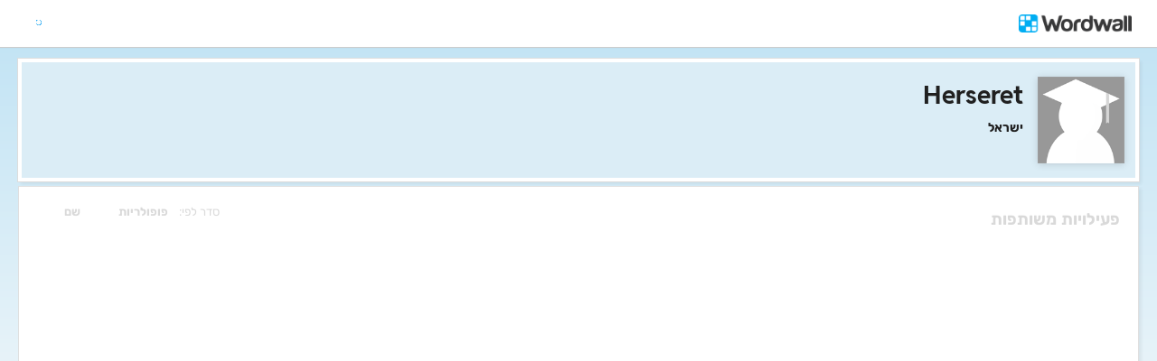

--- FILE ---
content_type: text/html; charset=utf-8
request_url: https://wordwall.net/he/teacher/11804969/herseret
body_size: 19641
content:

<!DOCTYPE html>
<html lang="he" dir="rtl" prefix="og: http://ogp.me/ns#"> 
<head>    
    <meta charset="utf-8">
    <script>
    (function(w,d,s,l,i){w[l]=w[l]||[];w[l].push({'gtm.start':
    new Date().getTime(),event:'gtm.js'});var f=d.getElementsByTagName(s)[0],
    j=d.createElement(s),dl=l!='dataLayer'?'&l='+l:'';j.async=true;j.src=
    'https://www.googletagmanager.com/gtm.js?id='+i+dl;f.parentNode.insertBefore(j,f);
    })(window,document,'script','dataLayer','GTM-NZ7ZRHHJ');</script>

    <meta name="charset" content="utf-8">
    <title>Herseret - &#x5DE;&#x5E9;&#x5D0;&#x5D1;&#x5D9; &#x5D4;&#x5D5;&#x5E8;&#x5D0;&#x5D4;</title>
    <meta name="description" content="&#x5D7;&#x5D2;&#x5D9;&#x5DD;">
<meta name="viewport" content="width=device-width, initial-scale=1.0, maximum-scale=1.0, minimal-ui">
<meta http-equiv="X-UA-Compatible" content="IE=edge">
<meta name="apple-mobile-web-app-capable" content="yes">
<meta property="fb:app_id" content="487289454770986">
<link rel="icon" href="https://app.cdn.wordwall.net/static/content/images/favicon.2evmh0qrg1aqcgft8tddfea2.ico">
        <link rel="alternate" href="https://wordwall.net/ca/teacher/11804969/herseret" hreflang="ca" />
        <link rel="alternate" href="https://wordwall.net/cb/teacher/11804969/herseret" hreflang="ceb" />
        <link rel="alternate" href="https://wordwall.net/cs/teacher/11804969/herseret" hreflang="cs" />
        <link rel="alternate" href="https://wordwall.net/da/teacher/11804969/herseret" hreflang="da" />
        <link rel="alternate" href="https://wordwall.net/de/teacher/11804969/herseret" hreflang="de" />
        <link rel="alternate" href="https://wordwall.net/et/teacher/11804969/herseret" hreflang="et" />
        <link rel="alternate" href="https://wordwall.net/teacher/11804969/herseret" hreflang="en" />
        <link rel="alternate" href="https://wordwall.net/es/teacher/11804969/herseret" hreflang="es" />
        <link rel="alternate" href="https://wordwall.net/fr/teacher/11804969/herseret" hreflang="fr" />
        <link rel="alternate" href="https://wordwall.net/hr/teacher/11804969/herseret" hreflang="hr" />
        <link rel="alternate" href="https://wordwall.net/id/teacher/11804969/herseret" hreflang="id" />
        <link rel="alternate" href="https://wordwall.net/it/teacher/11804969/herseret" hreflang="it" />
        <link rel="alternate" href="https://wordwall.net/lv/teacher/11804969/herseret" hreflang="lv" />
        <link rel="alternate" href="https://wordwall.net/lt/teacher/11804969/herseret" hreflang="lt" />
        <link rel="alternate" href="https://wordwall.net/hu/teacher/11804969/herseret" hreflang="hu" />
        <link rel="alternate" href="https://wordwall.net/ms/teacher/11804969/herseret" hreflang="ms" />
        <link rel="alternate" href="https://wordwall.net/nl/teacher/11804969/herseret" hreflang="nl" />
        <link rel="alternate" href="https://wordwall.net/no/teacher/11804969/herseret" hreflang="no" />
        <link rel="alternate" href="https://wordwall.net/uz/teacher/11804969/herseret" hreflang="uz" />
        <link rel="alternate" href="https://wordwall.net/pl/teacher/11804969/herseret" hreflang="pl" />
        <link rel="alternate" href="https://wordwall.net/pt/teacher/11804969/herseret" hreflang="pt" />
        <link rel="alternate" href="https://wordwall.net/ro/teacher/11804969/herseret" hreflang="ro" />
        <link rel="alternate" href="https://wordwall.net/sk/teacher/11804969/herseret" hreflang="sk" />
        <link rel="alternate" href="https://wordwall.net/sl/teacher/11804969/herseret" hreflang="sl" />
        <link rel="alternate" href="https://wordwall.net/sh/teacher/11804969/herseret" hreflang="sr-Latn" />
        <link rel="alternate" href="https://wordwall.net/fi/teacher/11804969/herseret" hreflang="fi" />
        <link rel="alternate" href="https://wordwall.net/sv/teacher/11804969/herseret" hreflang="sv" />
        <link rel="alternate" href="https://wordwall.net/tl/teacher/11804969/herseret" hreflang="tl" />
        <link rel="alternate" href="https://wordwall.net/tr/teacher/11804969/herseret" hreflang="tr" />
        <link rel="alternate" href="https://wordwall.net/vi/teacher/11804969/herseret" hreflang="vi" />
        <link rel="alternate" href="https://wordwall.net/el/teacher/11804969/herseret" hreflang="el" />
        <link rel="alternate" href="https://wordwall.net/bg/teacher/11804969/herseret" hreflang="bg" />
        <link rel="alternate" href="https://wordwall.net/kk/teacher/11804969/herseret" hreflang="kk" />
        <link rel="alternate" href="https://wordwall.net/ru/teacher/11804969/herseret" hreflang="ru" />
        <link rel="alternate" href="https://wordwall.net/sr/teacher/11804969/herseret" hreflang="sr-Cyrl" />
        <link rel="alternate" href="https://wordwall.net/uk/teacher/11804969/herseret" hreflang="uk" />
        <link rel="alternate" href="https://wordwall.net/he/teacher/11804969/herseret" hreflang="he" />
        <link rel="alternate" href="https://wordwall.net/ar/teacher/11804969/herseret" hreflang="ar" />
        <link rel="alternate" href="https://wordwall.net/hi/teacher/11804969/herseret" hreflang="hi" />
        <link rel="alternate" href="https://wordwall.net/gu/teacher/11804969/herseret" hreflang="gu" />
        <link rel="alternate" href="https://wordwall.net/th/teacher/11804969/herseret" hreflang="th" />
        <link rel="alternate" href="https://wordwall.net/ko/teacher/11804969/herseret" hreflang="ko" />
        <link rel="alternate" href="https://wordwall.net/ja/teacher/11804969/herseret" hreflang="ja" />
        <link rel="alternate" href="https://wordwall.net/sc/teacher/11804969/herseret" hreflang="zh-Hans" />
        <link rel="alternate" href="https://wordwall.net/tc/teacher/11804969/herseret" hreflang="zh-Hant" />
    <link rel="alternate" href="https://wordwall.net/teacher/11804969/herseret" hreflang="x-default" />
<link rel="stylesheet" href="https://app.cdn.wordwall.net/static/content/css/theme_fonts.2j6fo1opt1ttcupgpi7fntq2.css">
<link rel="stylesheet" href="https://app.cdn.wordwall.net/static/content/css/vendors/fontawesome/fontawesome.22aeeck8jrzwbtmidt3nrqq2.css">
<link rel="stylesheet" href="https://app.cdn.wordwall.net/static/content/css/vendors/fontawesome/regular.2gqygglcecrrnfktyowxxxa2.css">
<link rel="stylesheet" href="https://app.cdn.wordwall.net/static/content/css/vendors/fontawesome/solid.2_xrvpa0cais40dzumgrmlg2.css">
<link rel="stylesheet" href="https://app.cdn.wordwall.net/static/content/css/vendors/owl-carousel.2qnjidzza-zq8o1i56bne4w2.css">
<link rel="stylesheet" href="https://app.cdn.wordwall.net/static/content/css/global/shell.2iioebbbtnt9oyjhr_ila_w2.css">
<link rel="stylesheet" href="https://app.cdn.wordwall.net/static/content/css/global/global.2cygewuy08lweqkf2fssf6a2.css">
<link rel="stylesheet" href="https://app.cdn.wordwall.net/static/content/css/global/buttons.2mpwzvjd8l3tgxreh1xbsdg2.css">
<link rel="stylesheet" href="https://app.cdn.wordwall.net/static/content/css/global/modal_views.2rwieuw2gdagr7ztlyy1z1q2.css">

<script src="https://app.cdn.wordwall.net/static/scripts/vendor/jquery-1-10-2.2rzqotepy6acictocepzwzw2.js" crossorigin="anonymous"></script>

<script src="https://app.cdn.wordwall.net/static/scripts/resources/strings_he.2rmdrxmjg8tdf4lw7dkcpwa2.js" crossorigin="anonymous"></script>

<script src="https://app.cdn.wordwall.net/static/scripts/saltarelle/mscorlib.23haqbztvld_vmbgqmckfnw2.js" crossorigin="anonymous"></script>
<script src="https://app.cdn.wordwall.net/static/scripts/saltarelle/linq.2cc575_28obwhfl6vvtahnq2.js" crossorigin="anonymous"></script>
<script src="https://app.cdn.wordwall.net/static/scripts/global/cdnlinks.2jk0qf_uzyzwwth47nju9pq2.js" crossorigin="anonymous"></script>
<script src="https://app.cdn.wordwall.net/static/scripts/saltarelle/vel-wordwall-global.2__mdynzsf1powhyddxjxka2.js" crossorigin="anonymous"></script>
<script src="https://app.cdn.wordwall.net/static/scripts/saltarelle/vel-wordwall-global-web.29v-rbywvwc9mwqm1gzcjqq2.js" crossorigin="anonymous"></script>
<script src="https://app.cdn.wordwall.net/static/scripts/global/shell_startup.2yctzr642h9ktrlslbka67q2.js" crossorigin="anonymous"></script>

<script type='text/javascript'>
var s=window.ServerModel={};s.userId=Number(0);s.isPro=Boolean(false);s.isBasic=Boolean(false);s.languageId=Number(1037);s.localeId=Number(1033);s.isTest=Boolean(false);s.policyVersion=Number(1);s.policyTestOnly=Boolean(false);s.pageId=Number(2);s.authorUserId=Number(11804969);s.searchParameter=null;s.authorUsername="Herseret";s.authorIsTopCreator=Boolean(false);s.folderIds=[0];s.myActivitiesVariation=Number(1);s.iso6391Code="he";s.languageCode="he";s.guestVisit=[];</script>
<script src="/scripts/global/switches_database.js"></script>
<script src="https://app.cdn.wordwall.net/static/scripts/vendor/cookieconsent-umd-min.2g8dlnai9awnihi_x-747rw2.js" crossorigin="anonymous"></script>

<link rel="stylesheet" href="https://app.cdn.wordwall.net/static/content/css/vendors/cookieconsent-min.2zws351qc7f168xdsmihqxq2.css">

<script>
    window.dataLayer = window.dataLayer || [];

    function gtag() {
        dataLayer.push(arguments);
    }

    gtag('consent', 'default', {
        'ad_user_data': 'denied',
        'ad_personalization': 'denied',
        'ad_storage': 'denied',
        'analytics_storage': 'denied'
    });
    gtag('js', new Date());
    gtag('config', 'G-N4J48Z4ENN', {
        'deployment_env': 'production'
    });
</script>
<script type="text/plain" data-category="analytics" async data-src="https://www.googletagmanager.com/gtag/js?id=G-N4J48Z4ENN"></script>


<script type="text/javascript">
    $(document).ajaxSend(function (event, jqXHR, ajaxOptions) {
        jqXHR.setRequestHeader("X-Wordwall-Version", "1.0.0.0");
    });
</script>

    
    <link rel="stylesheet" href="https://app.cdn.wordwall.net/static/content/css/vendors/jquery-ui.24o8mpwoe3ocnlf4wn-vjtg2.css">
<link rel="stylesheet" href="https://app.cdn.wordwall.net/static/content/css/vendors/jquery-ui-structure.2zfoamrgpsbrb7cdfwvb17a2.css">
<link rel="stylesheet" href="https://app.cdn.wordwall.net/static/content/css/vendors/jquery-ui-theme.2dvqdklkcqg4nz87vtgfcwq2.css">
<link rel="stylesheet" href="https://app.cdn.wordwall.net/static/content/css/global/share.25thl6mht9idu--pdn8exwa2.css">

    <link rel="stylesheet" href="https://app.cdn.wordwall.net/static/content/css/my_activities/toolbar.2zbz8g6ruo4yda6_z-ishrg2.css">
<link rel="stylesheet" href="https://app.cdn.wordwall.net/static/content/css/my_activities/breadcrumb.2a5uzmw2iw-tsjcewybyf0a2.css">
<link rel="stylesheet" href="https://app.cdn.wordwall.net/static/content/css/my_activities/column_headers.26vam1lvz_8zdxoa2-9n03w2.css">
<link rel="stylesheet" href="https://app.cdn.wordwall.net/static/content/css/my_activities/context_menu.2eg2lkgujf_-8mvlhm94vyw2.css">
<link rel="stylesheet" href="https://app.cdn.wordwall.net/static/content/css/my_activities/item_toolbar.2v9snwx0renlzescb_2cubw2.css">
<link rel="stylesheet" href="https://app.cdn.wordwall.net/static/content/css/my_activities/items.2uaxjc0dznfnp0cjp1tmhfw2.css">
<link rel="stylesheet" href="https://app.cdn.wordwall.net/static/content/css/global/share_buttons.2czsnfbjaffn0gprthhhhyg2.css">
<link rel="stylesheet" href="https://app.cdn.wordwall.net/static/content/css/my_activities/modals.2wcu5gcbfkmilz3rkpdfnmq2.css">

    <link rel="stylesheet" href="https://app.cdn.wordwall.net/static/content/css/teacher/teacher.29zxsgrlodld6vzlojjyama2.css">
    <link rel="stylesheet" href="https://app.cdn.wordwall.net/static/content/css/global/share_buttons.2czsnfbjaffn0gprthhhhyg2.css">
    <link rel="stylesheet" href="https://app.cdn.wordwall.net/static/content/css/global/global.2cygewuy08lweqkf2fssf6a2.css">
    <script src="https://app.cdn.wordwall.net/static/scripts/saltarelle/vel-wordwall-myactivities.2dyv64jqkwhvlr1j3omnnba2.js" crossorigin="anonymous"></script>

        <meta name="robots" content="noindex,nofollow" />

<link rel="stylesheet" href="https://app.cdn.wordwall.net/static/content/css/global/rtl.2ic5qhglt58dyqxwnfyiyja2.css"></head>
<body>
    <noscript><iframe src="https://www.googletagmanager.com/ns.html?id=GTM-NZ7ZRHHJ"
height="0" width="0" style="display:none;visibility:hidden"></iframe></noscript>

    <div id="error_report" class="hidden"></div>
    <div id="notification_banners" class="js-notification-banners"></div>
    <div id="outer_wrapper">
            <div class="js-header-ajax">
    <div class="header-wrapper">
        <header>
            <div id="logo" class="float-left"></div>
            <img class="js-header-ajax-load float-right header-load" src="https://app.cdn.wordwall.net/static/content/images/loading_bar_white_small.2b_1tqzjucyplw6yqoygnua2.gif" />
        </header> 
    </div>
</div>

        


<script>$(document).ready(function(){new VEL.Wordwall.MyActivities.MyActivitiesPage().initialize();});</script>



<div class="top-panel js-top-panel public-view">

    <div>
            <img class="float-left author-profile-image" src="https://app.cdn.wordwall.net/static/content/images/large_profile.2vyj4rabmwp1925kliygfeq2.png" />
    </div>

    <div class="top-panel-header">
        <div class="js-breadcrumb-trail breadcrumb-trail" data-home-path="/he/teacher/11804969/herseret">
            <a class="folder-crumb">
                <h1>Herseret
                </h1>
            </a>
        </div>
    </div>

    <div class="author-profile">
        <div class="author-profile-title">
            <span class="author-locale">&#x5D9;&#x5E9;&#x5E8;&#x5D0;&#x5DC;</span>
        </div>

    </div>

</div>





<div class="items-panel" draggable="false">
    <div class="column-headers">
    <span class="column-title">&#x5E1;&#x5D3;&#x5E8; &#x5DC;&#x5E4;&#x5D9;: </span>
    <span class="js-orderby-views column-header">&#x5E4;&#x5D5;&#x5E4;&#x5D5;&#x5DC;&#x5E8;&#x5D9;&#x5D5;&#x5EA;<i class="fa fa-sort-down js-order-arrow"></i></span>
    <span class="js-orderby-name column-header">&#x5E9;&#x5DD;<i class="fa fa-sort-up js-order-arrow transparent"></i></span>
</div>
    <h2 class="items-message">&#x5E4;&#x5E2;&#x5D9;&#x5DC;&#x5D5;&#x5D9;&#x5D5;&#x5EA; &#x5DE;&#x5E9;&#x5D5;&#x5EA;&#x5E4;&#x5D5;&#x5EA;</h2>

    <div class="clear"></div>

    <div class="folder-container js-folder-container"></div>

    <div class="progress-wrapper js-progress-wrapper no-select hidden">
    <img src="https://app.cdn.wordwall.net/static/content/images/loading_bar_blue.22epcdpvctnoaztmnoizx5q2.gif">
</div>


    <div class="js-empty-message empty-message hidden">
        <p>&#x5EA;&#x5D9;&#x5E7;&#x5D9;&#x5D4; &#x5D6;&#x5D5; &#x5E8;&#x5D9;&#x5E7;&#x5D4;</p>
    </div>

    <div class="items-container js-items-container"></div>
</div>





<script type="text/template" id="share_activity_steps_template">
    <div class="modal-steps-wrapper">
        <div data-template="step_resource_setup"></div>
        <div data-template="step_resource_done"></div>
        <div data-template="step_public_resource_done"></div>
        <div data-template="step_assignment_setup"></div>
        <div data-template="step_assignment_done"></div>
        <div data-template="step_past_assignment_done"></div>
        <div data-template="step_gc_assignment"></div>
        <div data-template="step_gc_assignment_refuse"></div>
        <div data-template="step_gc_assignment_done"></div>
        <div data-template="step_email"></div>
        <div data-template="step_embed"></div>
        <div data-template="step_qr"></div>
        <div data-template="step_share_or_homework"></div>
    </div>
</script>

<script type="text/template" id="edit_tags_modal_template">
    <div>
        <div data-template="edit_tag_part"></div>
        <div data-template="add_tag_part"></div>
        <div data-template="remove_tag_part"></div>
        <h1>&#x5E2;&#x5E8;&#x5D9;&#x5DB;&#x5EA; &#x5EA;&#x5D2;&#x5D9;&#x5D5;&#x5EA;</h1>
        <p>&nbsp;</p>
        <div data-template="tags_part"></div>
    </div>
</script>

<script type="text/template" id="recognised_email_address_blob_template">
    <div class='recognised-email-address-blob js-recognised-email-address-blob no-select' translate='no' contenteditable="false">
        <p>{0}</p> <span class="fa fa-xmark js-address-blob-remove"></span>
        <input name="Addresses" type="hidden" value="{0}" />
    </div>
</script>

<script type="text/template" id="all_done_part">
    <h2 class="share-all-done">
        <img src="https://app.cdn.wordwall.net/static/content/images/activity/green-tick.2ekkmfk3i14jbudth7sgjkg2.png" class="tick" />
        &#x5D4;&#x5E1;&#x5EA;&#x5D9;&#x5D9;&#x5DD;
    </h2>
</script>

<script type="text/template" id="share_link_part">
    <div class="js-share-copyright hidden">
        <p>&#x5E4;&#x5E8;&#x5E1;&#x5D5;&#x5DD; &#x5DE;&#x5E9;&#x5D0;&#x5D1; &#x5D6;&#x5D4; &#x5E0;&#x5D7;&#x5E1;&#x5DD; &#x5E2;&#x5E7;&#x5D1; &#x5EA;&#x5D1;&#x5D9;&#x5E2;&#x5EA; &#x5D4;&#x5E4;&#x5E8;&#x5EA; &#x5D6;&#x5DB;&#x5D5;&#x5D9;&#x5D5;&#x5EA; &#x5D9;&#x5D5;&#x5E6;&#x5E8;&#x5D9;&#x5DD;.</p>
        <p>אם יש לך ספקות, אנא <a href='/he/contact' class='' target=''>נתק מאיתנו</a>.</p>
    </div>
    <div class="share-link js-share-link">
        <span class="fa fa-link"></span>
        <input type="text" class="js-share-link-input" readonly>
        <a class="default-btn js-share-link-copy">&#x5D4;&#x5E2;&#x5EA;&#x5E7;</a>
    </div>
</script>

<script type="text/template" id="share_buttons_part">
    <div class="share-buttons js-share-buttons">
        <p>&#x5E9;&#x5EA;&#x5E3; &#x5D0;&#x5D5; &#x5D4;&#x5D8;&#x5D1;&#x5E2; &#x5D0;&#x5D5;&#x5EA;&#x5D5;:</p>

        <button class="share-native js-share-modal-native hidden" title="&#x5E9;&#x5EA;&#x5E3;">
            <i class="fa fa-share-nodes"></i> &nbsp;
            <img class="share-native-icon js-share-pinterest hidden" src="https://app.cdn.wordwall.net/static/content/images/social/pinterest.2v9wio9dy8f9ego7q-lhe4w2.svg" />
            <img class="share-native-icon facebook" src="https://app.cdn.wordwall.net/static/content/images/social/facebook-f.24orh71vo2ssaax-kxoctga2.svg" />
        </button>
        <button class="share-by-pinterest js-share-modal-by-pinterest hidden" title="&#x5E9;&#x5EA;&#x5E3; &#x5D1;&#x5E4;&#x5D9;&#x5E0;&#x5D8;&#x5E8;&#x5E1;&#x5D8;">
            <img class="share-button-icon" src="https://app.cdn.wordwall.net/static/content/images/social/pinterest.2v9wio9dy8f9ego7q-lhe4w2.svg" />
        </button>
        <button class="share-by-facebook js-share-modal-by-facebook hidden" title="&#x5E9;&#x5EA;&#x5E3; &#x5D1;&#x5E4;&#x5D9;&#x5D9;&#x5E1;&#x5D1;&#x5D5;&#x5E7;">
            <img class="share-button-icon" src="https://app.cdn.wordwall.net/static/content/images/social/facebook-f.24orh71vo2ssaax-kxoctga2.svg" />
        </button>

        <button class="share-by-google js-share-modal-by-google" title="&#x5E9;&#x5EA;&#x5E3; &#x5D1;-Google Classroom"><i class="fa">&nbsp;</i></button>
        <button class="share-by-email js-share-modal-by-email hidden" title="&#x5E9;&#x5EA;&#x5E3; &#x5D1;&#x5D0;&#x5DE;&#x5E6;&#x5E2;&#x5D5;&#x5EA; &#x5D3;&#x5D5;&#x5D0;&#x5E8; &#x5D0;&#x5DC;&#x5E7;&#x5D8;&#x5E8;&#x5D5;&#x5E0;&#x5D9;"><i class="fa fa-envelope"></i></button>
        <button class="share-by-embed js-share-modal-by-embed" title="&#x5D4;&#x5D8;&#x5D1;&#x5E2; &#x5D1;&#x5D0;&#x5EA;&#x5E8; &#x5D4;&#x5D0;&#x5D9;&#x5E0;&#x5D8;&#x5E8;&#x5E0;&#x5D8; &#x5E9;&#x5DC;&#x5DA;"><i class="fa fa-code"></i></button>
        <button class="share-by-qr js-share-modal-by-qr" title="&#x5E9;&#x5EA;&#x5E3; &#x5D1;&#x5D0;&#x5DE;&#x5E6;&#x5E2;&#x5D5;&#x5EA; &#x5E7;&#x5D5;&#x5D3; QR"><i class="fa fa-qrcode"></i></button>
    </div>
</script>

<script type="text/template" id="current_assignments">
    <div class="current-assignments js-current-assignments">
        <div class="current-assignments-container-mobile js-current-assignments-container-mobile">
        </div>
        <div class="current-assignments-table-container">
            <table class="current-assignments-table js-current-assignments-table">
                <thead>
                    <tr>
                        <th colspan="3">&#x5DB;&#x5D5;&#x5EA;&#x5E8;</th>
                        <th>&#x5EA;&#x5D2;&#x5D5;&#x5D1;&#x5D5;&#x5EA;</th>
                        <th colspan="2">&#x5E0;&#x5D5;&#x5E6;&#x5E8; &#x5D1;</th>
                        <th class="deadline-th">&#x5EA;&#x5D0;&#x5E8;&#x5D9;&#x5DA; &#x5D9;&#x5E2;&#x5D3;</th>
                    </tr>
                </thead>
                <tbody>
                </tbody>
            </table>
        </div>
    </div>
</script>

<script type="text/template" id="current_assignment">
    <tr>
        <td colspan="3" title="{0}">
            <a href="{4}" target="_blank">
                {0}
            </a>
        </td>
        <td>
            <i class="fa fa-user"></i>
            <span>&nbsp;{1}</span>
        </td>
        <td colspan="2">
            <i class="fa fa-calendar-days"></i>
            <span>&nbsp;{2}</span>
        </td>
        <td class="deadline-td">{3}</td>
        <td colspan="3" class="buttons-td">
            <a class="default-btn white js-share-link-copy" title="&#x5D4;&#x5E2;&#x5EA;&#x5E7; &#x5E7;&#x5D9;&#x5E9;&#x5D5;&#x5E8;">
                <i class="fa fa-link"></i>
                <span>&nbsp;&#x5D4;&#x5E2;&#x5EA;&#x5E7; &#x5E7;&#x5D9;&#x5E9;&#x5D5;&#x5E8;</span>
            </a>
            <a class="default-btn white share-link-copy-active js-share-link-copy-active" style="display: none;" title="&#x5E9;&#x5D4;&#x5D5;&#x5E2;&#x5EA;&#x5E7;!">
                <i class="fa fa-check"></i>
                <span>&nbsp;&#x5E9;&#x5D4;&#x5D5;&#x5E2;&#x5EA;&#x5E7;!</span>
            </a>
            <a class="default-btn white qr-code js-qr-code" title="&#x5E7;&#x5D5;&#x5D3; QR">
                <i class="fa fa-qrcode"></i>
                <span>&nbsp;&#x5E7;&#x5D5;&#x5D3; QR</span>
            </a>
            <a class="default-btn white delete-item js-delete-item" title="&#x5DE;&#x5D7;&#x5D9;&#x5E7;&#x5D4;">
                <i class="fa fa-trash-can"></i>
                <span>&nbsp;&#x5DE;&#x5D7;&#x5D9;&#x5E7;&#x5D4;</span>
            </a>
        </td>
    </tr>
</script>

<script type="text/template" id="current_assignment_mobile">
    <div class="current-assignment-mobile">
        <div class="assignment-all-info-mobile">
            <div class="assignment-title-mobile" title="{0}">
                {0}
            </div>
            <div class="assignment-info-mobile">
                <div>
                    <i class="fa fa-user"></i>
                    <span>&nbsp;{1}</span>
                </div>
                <div>
                    <i class="fa fa-calendar-days"></i>
                    <span>&nbsp;{2}</span>
                </div>
                <div>
                    {3}
                </div>
            </div>
        </div>
        <div class="js-item-menu item-menu">&#x22EE;</div>
    </div>
</script>

<script type="text/template" id="step_assignment_setup">
    <div class="modal-step step-assignment-setup js-step-assignment-setup">
        <div class="modal-step-form">
            <h1>&#x5D4;&#x5D2;&#x5D3;&#x5E8;&#x5EA; &#x5DE;&#x5E9;&#x5D9;&#x5DE;&#x5D4;</h1>
            


            <div class="form-section wide">
                <span class="formfield-name">&#x5DB;&#x5D5;&#x5EA;&#x5E8;&#x5EA; &#x5EA;&#x5D5;&#x5E6;&#x5D0;&#x5D5;&#x5EA;</span>
                <input type="text" class="js-results-title formfield-input" maxlength="160" />
            </div>
            <div class="form-section js-assignment-options">
                <span class="formfield-name">&#x5D4;&#x5E8;&#x5E9;&#x5DE;&#x5D4;</span>
                <div class="formfield-input">
                    <div class="register-option">
                        <input type="radio" name="register" id="register_name" class="js-register-radio" value="1" />
                        <label for="register_name">
                            &#x5D4;&#x5D6;&#x5DF; &#x5E9;&#x5DD;
                            <span class="form-explainer">&#x5E2;&#x5DC; &#x5D4;&#x5EA;&#x5DC;&#x5DE;&#x5D9;&#x5D3;&#x5D9;&#x5DD; &#x5DC;&#x5D4;&#x5D6;&#x5D9;&#x5DF; &#x5E9;&#x5DD; &#x5DC;&#x5E4;&#x5E0;&#x5D9; &#x5E9;&#x5D4;&#x5DD; &#x5DE;&#x5EA;&#x5D7;&#x5D9;&#x5DC;&#x5D9;&#x5DD;.</span>
                        </label>
                    </div>
                    <div class="register-option">
                        <input type="radio" name="register" id="register_anon" class="js-register-radio" value="0" />
                        <label for="register_anon">
                            &#x5D0;&#x5E0;&#x5D5;&#x5E0;&#x5D9;&#x5DE;&#x5D9;
                            <span class="form-explainer">&#x5D0;&#x5D9;&#x5DF; &#x5E6;&#x5D5;&#x5E8;&#x5DA; &#x5D1;&#x5D4;&#x5E8;&#x5E9;&#x5DE;&#x5D4; &#x5D0;&#x5D5; &#x5D1;&#x5E9;&#x5DD; - &#x5E4;&#x5E9;&#x5D5;&#x5D8; &#x5E9;&#x5D7;&#x5E7; &#x5D1;&#x5D6;&#x5D4;.</span>
                        </label>
                    </div>
                    <div class="register-option js-register-option-expt">
                        <div class="register-option-gc">
                            <span><input type="radio" name="register" id="register_gc" class="js-register-radio js-register-radio-gc" value="2" /></span>
                            <label for="register_gc" class="js-register-gc-label">
                                &#x5D2;&#x5D5;&#x5D2;&#x5DC; &#x5DB;&#x5D9;&#x5EA;&#x5EA; &#x5DC;&#x5D9;&#x5DE;&#x5D5;&#x5D3;
                                <span class="form-explainer">&#x5E9;&#x5EA;&#x5E3; &#x5E4;&#x5E2;&#x5D9;&#x5DC;&#x5D5;&#x5EA; &#x5D6;&#x5D5; &#x5D1;&#x5DB;&#x5D9;&#x5EA;&#x5D4; &#x5E9;&#x5DC; Google</span>
                            </label>
                        </div>
                        <div class="js-register-gc-cookie-consent-msg register-gc-cookie-consent-msg hidden">
                            <span>&#x5E2;&#x5DC;&#x5D9;&#x5DA; &#x5DC;&#x5E7;&#x5D1;&#x5DC; &#x5E2;&#x5D5;&#x5D2;&#x5D9;&#x5D5;&#x5EA; Google Classroom &#x5EA;&#x5D7;&#x5EA; &#x5E2;&#x5D5;&#x5D2;&#x5D9;&#x5D5;&#x5EA; &#x5E4;&#x5D5;&#x5E0;&#x5E7;&#x5E6;&#x5D9;&#x5D5;&#x5E0;&#x5DC;&#x5D9;&#x5D5;&#x5EA; &#x5DB;&#x5D3;&#x5D9; &#x5DC;&#x5D4;&#x5E9;&#x5EA;&#x5DE;&#x5E9; &#x5D1;&#x5E4;&#x5D9;&#x5E6;&#x27;&#x5E8; &#x5D6;&#x5D4;.</span>
                            <a href="#" class="js-register-gc-cookie-consent-btn"><span>&#x5D4;&#x5E2;&#x5D3;&#x5E4;&#x5D5;&#x5EA; &#x5E2;&#x5D5;&#x5D2;&#x5D9;&#x5D5;&#x5EA; &#x5E4;&#x5EA;&#x5D5;&#x5D7;&#x5D5;&#x5EA;</span></a>
                        </div>
                        <div class="js-register-gc-options register-gc-options hidden">
                            <span class="formfield-input">
                                <label for="max_points">&#x5DE;&#x5E1;&#x5E4;&#x5E8; &#x5E0;&#x5E7;&#x5D5;&#x5D3;&#x5D5;&#x5EA; &#x5DE;&#x5E8;&#x5D1;&#x5D9;:</label>
                                <input id="max_points" class="js-gc-max-points formfield-number" type="number" min="0" value="100" />
                            </span>
                        </div>
                    </div>
                </div>
            </div>
            <div class="form-section">
                <span class="formfield-name">&#x5EA;&#x5D0;&#x5E8;&#x5D9;&#x5DA; &#x5D9;&#x5E2;&#x5D3;</span>
                <span class="formfield-input">
                    <span class="results-deadline-option">
                        <input type="radio" name="deadline" id="deadline_none" class="js-deadline-radio" value="0" />
                        <label for="deadline_none">&#x5DC;&#x5DC;&#x5D0;</label>
                    </span>
                    <span class="results-deadline-option">
                        <input type="radio" name="deadline" class="js-deadline-radio" value="1" />
                        <select class="js-deadline-time">
                            <option value="0">0:00&nbsp;</option>
                            <option value="100">1:00&nbsp;</option>
                            <option value="200">2:00&nbsp;</option>
                            <option value="300">3:00&nbsp;</option>
                            <option value="400">4:00&nbsp;</option>
                            <option value="500">5:00&nbsp;</option>
                            <option value="600">6:00&nbsp;</option>
                            <option value="700">7:00&nbsp;</option>
                            <option value="800">8:00&nbsp;</option>
                            <option value="900">9:00&nbsp;</option>
                            <option value="1000">10:00&nbsp;</option>
                            <option value="1100">11:00&nbsp;</option>
                            <option value="1200">12:00&nbsp;</option>
                            <option value="1300">13:00&nbsp;</option>
                            <option value="1400">14:00&nbsp;</option>
                            <option value="1500">15:00&nbsp;</option>
                            <option value="1600">16:00&nbsp;</option>
                            <option value="1700">17:00&nbsp;</option>
                            <option value="1800">18:00&nbsp;</option>
                            <option value="1900">19:00&nbsp;</option>
                            <option value="2000">20:00&nbsp;</option>
                            <option value="2100">21:00&nbsp;</option>
                            <option value="2200">22:00&nbsp;</option>
                            <option value="2300">23:00&nbsp;</option>
                            <option value="2359">23:59&nbsp;</option>
                        </select>
                        <input type="text" class="js-deadline-date formfield-date" readonly placeholder="DD/MM/YYYY" data-dateformat="dd/mm/yy" />
                    </span>
                </span>
            </div>
            <div class="form-section js-end-of-game">
                <span class="formfield-name">&#x5E1;&#x5D5;&#x5E3; &#x5D4;&#x5DE;&#x5E9;&#x5D7;&#x5E7;</span>
                <span class="formfield-input">
                    <input type="checkbox" id="gameover_review" class="js-gameover-review" />
                    <label for="gameover_review">&#x5D4;&#x5E6;&#x5D2; &#x5EA;&#x5E9;&#x5D5;&#x5D1;&#x5D5;&#x5EA;</label>
                    <br />
                    <input type="checkbox" id="gameover_leaderboard" class="js-gameover-leaderboard" />
                    <label for="gameover_leaderboard">&#x5DC;&#x5D5;&#x5D7; &#x5EA;&#x5D5;&#x5E6;&#x5D0;&#x5D5;&#x5EA; &#x5DE;&#x5D5;&#x5D1;&#x5D9;&#x5DC;&#x5D5;&#x5EA;</label>
                    <br />
                    <input type="checkbox" id="gameover_restart" class="js-gameover-restart" />
                    <label for="gameover_restart">&#x5D4;&#x5EA;&#x5D7;&#x5DC; &#x5E9;&#x5D5;&#x5D1;</label>
                </span>
            </div>
            <div class="form-section js-open-ended open-ended-panel hidden">
                <span class="share-section-header">&#x5EA;&#x5D5;&#x5E6;&#x5D0;&#x5D5;&#x5EA; &#x5D4;&#x5DE;&#x5D8;&#x5DC;&#x5D4; &#x5DC;&#x5D0; &#x5D9;&#x5DB;&#x5D9;&#x5DC;&#x5D5; &#x5E6;&#x5D9;&#x5D5;&#x5E0;&#x5D9;&#x5DD;</span>
                <span class="share-section-paragraph">&#x5DC;&#x5EA;&#x5D1;&#x5E0;&#x5D9;&#x5EA; &#x5D6;&#x5D5; &#x5D0;&#x5D9;&#x5DF; &#x5E1;&#x5D9;&#x5D5;&#x5DD; &#x5E9;&#x5D1;&#x5D5; &#x5D4;&#x5EA;&#x5DC;&#x5DE;&#x5D9;&#x5D3; &#x5DE;&#x5E7;&#x5D1;&#x5DC; &#x5E0;&#x5D9;&#x5E7;&#x5D5;&#x5D3;. &#x5D1;&#x5D0;&#x5E4;&#x5E9;&#x5E8;&#x5D5;&#x5EA;&#x5DA; &#x5DC;&#x5D4;&#x5D2;&#x5D3;&#x5D9;&#x5E8; &#x5DE;&#x5D8;&#x5DC;&#x5D4;, &#x5D0;&#x5DA; &#x5D4;&#x5EA;&#x5D5;&#x5E6;&#x5D0;&#x5D5;&#x5EA; &#x5D9;&#x5D9;&#x5E8;&#x5E9;&#x5DE;&#x5D5; &#x5E8;&#x5E7; &#x5DB;&#x5D0;&#x5E9;&#x5E8; &#x5D4;&#x5EA;&#x5DC;&#x5DE;&#x5D9;&#x5D3;&#x5D9;&#x5DD; &#x5D9;&#x5EA;&#x5D7;&#x5D9;&#x5DC;&#x5D5; &#x5D0;&#x5EA; &#x5D4;&#x5E4;&#x5E2;&#x5D9;&#x5DC;&#x5D5;&#x5EA;.</span>
            </div>
        </div>
        <div class="cta">
            <a class="default-btn large white js-back-step"><span class="fa fa-caret-left"></span> &nbsp; &#x5D7;&#x5D6;&#x5E8;&#x5D4;</a>
            <a class="default-btn large js-next-start cta-spacer">&#x5D4;&#x5EA;&#x5D7;&#x5DC; &nbsp;<span class="fa fa-caret-right"></span></a>
        </div>
    </div>
</script>

<script type="text/template" id="deadline_modal_template">
    <h1>&#x5E9;&#x5D9;&#x5E0;&#x5D5;&#x5D9; &#x5EA;&#x5D0;&#x5E8;&#x5D9;&#x5DA; &#x5D9;&#x5E2;&#x5D3;</h1>
    <select id="deadline_time">
        <option value="1">0:01&nbsp;</option>
        <option value="100">1:00&nbsp;</option>
        <option value="200">2:00&nbsp;</option>
        <option value="300">3:00&nbsp;</option>
        <option value="400">4:00&nbsp;</option>
        <option value="500">5:00&nbsp;</option>
        <option value="600">6:00&nbsp;</option>
        <option value="700">7:00&nbsp;</option>
        <option value="800">8:00&nbsp;</option>
        <option value="900">9:00&nbsp;</option>
        <option value="1000">10:00&nbsp;</option>
        <option value="1100">11:00&nbsp;</option>
        <option value="1200">12:00&nbsp;</option>
        <option value="1300">13:00&nbsp;</option>
        <option value="1400">14:00&nbsp;</option>
        <option value="1500">15:00&nbsp;</option>
        <option value="1600">16:00&nbsp;</option>
        <option value="1700">17:00&nbsp;</option>
        <option value="1800">18:00&nbsp;</option>
        <option value="1900">19:00&nbsp;</option>
        <option value="2000">20:00&nbsp;</option>
        <option value="2100">21:00&nbsp;</option>
        <option value="2200">22:00&nbsp;</option>
        <option value="2300">23:00&nbsp;</option>
        <option value="2359">23:59&nbsp;</option>
    </select>
    <input type="text" id="deadline_date" readonly placeholder="DD/MM/YYYY" data-dateformat="dd/mm/yy" />
</script>

<script type="text/template" id="step_assignment_done">
    <div class="modal-step js-step-assignment-done step-assignment-done">
        <h1>&#x5D4;&#x5D2;&#x5D3;&#x5E8;&#x5EA; &#x5DE;&#x5E9;&#x5D9;&#x5DE;&#x5D5;&#x5EA;</h1>
        <div class="center">
            <div data-template="all_done_part" />
            <p class="share-link-instructions">&#x5EA;&#x5DF; &#x5E7;&#x5D9;&#x5E9;&#x5D5;&#x5E8; &#x5D6;&#x5D4; &#x5DC;&#x5EA;&#x5DC;&#x5DE;&#x5D9;&#x5D3;&#x5D9;&#x5DD; &#x5E9;&#x5DC;&#x5DA;:</p>
            <div data-template="share_link_part" />
            <div data-template="share_buttons_part" />
            <p>ערך נוסף ל- <a href='/he/myresults' class='' target=''>התוצאות שלי</a></p>
        </div>
        <div class="cta">
            <a class="default-btn white js-close-modal-view">&#x5D1;&#x5D5;&#x5E6;&#x5E2;</a>
        </div>
    </div>
</script>

<script type="text/template" id="step_past_assignment_done">
    <div class="modal-step js-step-past-assignment-done">
        <h1>&#x5E9;&#x5D9;&#x5EA;&#x5D5;&#x5E3; &#x5DE;&#x5E9;&#x5D9;&#x5DE;&#x5D4;</h1>
        <p class="share-link-instructions">&#x5EA;&#x5DF; &#x5E7;&#x5D9;&#x5E9;&#x5D5;&#x5E8; &#x5D6;&#x5D4; &#x5DC;&#x5EA;&#x5DC;&#x5DE;&#x5D9;&#x5D3;&#x5D9;&#x5DD; &#x5E9;&#x5DC;&#x5DA;:</p>
        <div data-template="share_link_part" />
        <div data-template="share_buttons_part" />
        <div class="cta">
            <a class="default-btn white js-close-modal-view">&#x5D1;&#x5D5;&#x5E6;&#x5E2;</a>
        </div>
    </div>
</script>

<script type="text/template" id="step_gc_assignment">
    <div class="modal-step js-step-gc-assignment modal-step-gc-assignment">
        <h1>&#x5D2;&#x5D5;&#x5D2;&#x5DC; &#x5DB;&#x5D9;&#x5EA;&#x5EA; &#x5DC;&#x5D9;&#x5DE;&#x5D5;&#x5D3;</h1>
        <div class="form-section wide">
            <div class="formfield-name">&#x5D1;&#x5D7;&#x5D9;&#x5E8;&#x5EA; &#x5DB;&#x5D9;&#x5EA;&#x5EA; &#x5DC;&#x5D9;&#x5DE;&#x5D5;&#x5D3;</div>
            <div class="formfield-input">
                <label for="gc_course">&#x5E9;&#x5D9;&#x5E2;&#x5D5;&#x5E8;&#x5D9;</label>
                <select id="gc_course" class="gc-course-select js-gc-course-select"></select>
            </div>
        </div>
        <div class="form-section wide">
            <div class="formfield-name">&#x5D4;&#x5E7;&#x5E6;&#x5D4; &#x5DC;</div>
            <div class="formfield-input">
                <input type="radio" name="gc_assign_to" id="gc_assign_to_all_students" class="js-gc-assign-to-radio js-gc-assign-to-radio-all-students" value="0" />
                <label for="gc_assign_to_all_students">&#x5DB;&#x5DC; &#x5D4;&#x5EA;&#x5DC;&#x5DE;&#x5D9;&#x5D3;&#x5D9;&#x5DD; &#x5D1;&#x5DB;&#x5D9;&#x5EA;&#x5D4;</label>
            </div>
            <div class="formfield-input">
                <input type="radio" name="gc_assign_to" id="gc_assign_to_selected_students" class="js-gc-assign-to-radio js-gc-assign-to-radio-selected-students" value="1" />
                <label for="gc_assign_to_selected_students">&#x5EA;&#x5DC;&#x5DE;&#x5D9;&#x5D3;&#x5D9;&#x5DD; &#x5E0;&#x5D1;&#x5D7;&#x5E8;&#x5D9;&#x5DD;</label>
            </div>
            <div class="formfield-input gc-assign-to-student">
                <ul class="js-gc-assign-to-student-list hidden"></ul>
                <span class="js-gc-assign-to-student-no-students hidden">&#x5D0;&#x5D9;&#x5DF; &#x5EA;&#x5DC;&#x5DE;&#x5D9;&#x5D3;&#x5D9;&#x5DD; &#x5E9;&#x5D4;&#x5D5;&#x5E7;&#x5E6;&#x5D5; &#x5DC;&#x5DB;&#x5D9;&#x5EA;&#x5D4; &#x5D6;&#x5D5;.</span>
            </div>
        </div>
        <div class="cta">
            <a class="default-btn large white js-back-step"><span class="fa fa-caret-left"></span> &nbsp; &#x5D7;&#x5D6;&#x5E8;&#x5D4;</a>
            <a class="default-btn large js-gc-share-button cta-spacer">&#x5E9;&#x5EA;&#x5E3; &nbsp;<span class="fa fa-caret-right"></span></a>
        </div>
    </div>
</script>

<script type="text/template" id="step_gc_assignment_refuse">
    <div class="modal-step js-step-gc-assignment-refuse modal-step-gc-assignment-refuse">
        <h1>&#x5D4;&#x5D0;&#x5DD; &#x5DC;&#x5D9;&#x5E6;&#x5D5;&#x5E8; &#x5D4;&#x5E7;&#x5E6;&#x5D0;&#x5EA; &#x5E7;&#x5D9;&#x5E8; &#x5DE;&#x5D9;&#x5DC;&#x5D9;&#x5DD;?</h1>
        <div class="center">
            <p>&#x5E0;&#x5E8;&#x5D0;&#x5D4; &#x5E9;&#x5E1;&#x5D9;&#x5E8;&#x5D1;&#x5EA; &#x5DC;&#x5EA;&#x5EA; &#x5E8;&#x5E9;&#x5D5;&#x5EA; &#x5DC;&#x5D2;&#x5D5;&#x5D2;&#x5DC; &#x5DB;&#x5D9;&#x5EA;&#x5EA; &#x5DC;&#x5D9;&#x5DE;&#x5D5;&#x5D3;.</p>
            <p>&#x5D4;&#x5D0;&#x5DD; &#x5D1;&#x5E8;&#x5E6;&#x5D5;&#x5E0;&#x5DA; &#x5DC;&#x5D9;&#x5E6;&#x5D5;&#x5E8; &#x5D1;&#x5DE;&#x5E7;&#x5D5;&#x5DD; &#x5D6;&#x5D0;&#x5EA; &#x5D4;&#x5E7;&#x5E6;&#x5D0;&#x5EA; Wordwall?</p>
        </div>
        <div>
            <a class="default-btn large white js-close-modal-view">&#x5DC;&#x5D0;</a>
            <a class="default-btn large js-back-step cta-spacer">&#x5DB;&#x5DF;</a>
        </div>
    </div>
</script>

<script type="text/template" id="step_gc_assignment_done">
    <div class="modal-step js-step-gc-assignment-done modal-step-gc-assignment-done">
        <h1>
            <img src="https://app.cdn.wordwall.net/static/content/images/activity/green-tick.2ekkmfk3i14jbudth7sgjkg2.png" />
            &#x5D4;&#x5D2;&#x5D3;&#x5E8;&#x5EA; &#x5DE;&#x5E9;&#x5D9;&#x5DE;&#x5D5;&#x5EA;
        </h1>
        <div class="center">
            <p>&#x5D4;&#x5DE;&#x5E9;&#x5D9;&#x5DE;&#x5D4; &#x5E9;&#x5DC;&#x5DA; &#x5DE;&#x5D5;&#x5DB;&#x5E0;&#x5D4; &#x5DB;&#x5E2;&#x5EA; &#x5DC;&#x5E6;&#x5E4;&#x5D9;&#x5D9;&#x5D4; &#x5D5;&#x5DC;&#x5E9;&#x5D9;&#x5EA;&#x5D5;&#x5E3; &#x5D4;&#x5DF; &#x5D1;- Wordwall &#x5D5;&#x5D4;&#x5DF; &#x5D1;- Google Classroom.</p>
        </div>
        <div class="center">
            <p><a class="default-btn large js-view-gc-assignment-on-gc">&#x5E6;&#x5E4;&#x5D4; &#x5D1;&#x5DB;&#x5D9;&#x5EA;&#x5EA; Google</a></p>
            <p><a class="default-btn large white js-view-gc-assignment-on-wordwall">&#x5EA;&#x5E6;&#x5D5;&#x5D2;&#x5D4; &#x5D1;- Wordwall</a></p>
        </div>
    </div>
</script>

<script type="text/template" id="step_resource_setup">
    <div class="modal-step step-resource-setup js-step-resource-setup">
        <div data-template="edit_tag_part"></div>
        <div data-template="add_tag_part"></div>
        <div data-template="remove_tag_part"></div>
        <div class="resource-setup-content">
            <h1 class="js-share-title">&#x5E4;&#x5E8;&#x5E1;&#x5DD; &#x5D4;&#x5D2;&#x5D3;&#x5E8;&#x5D5;&#x5EA;</h1>
            <span class="formfield-name">&#x5DB;&#x5D5;&#x5EA;&#x5E8;&#x5EA; &#x5DE;&#x5E9;&#x5D0;&#x5D1;</span>
            <div class="formfield-settings">
                <input type="text" class="formfield-input formfield-title js-resource-title" />
            </div>
            <div data-template="tags_part"></div>
            <div class="cta">
                <a class="default-btn large white js-back-step"><span class="fa fa-caret-left"></span> &nbsp; &#x5D7;&#x5D6;&#x5E8;&#x5D4;</a>
                <a class="default-btn large white js-share-private hidden"><span class="fa fa-lock"></span> &nbsp; &#x5E4;&#x5E8;&#x5D8;&#x5D9;</a>
                <a class="default-btn large js-next-publish cta-spacer">&#x5E4;&#x5E8;&#x5E1;&#x5DD; &nbsp;<span class="fa fa-caret-right"></span></a>
            </div>
        </div>
    </div>
</script>

<script type="text/template" id="tags_update">
    <img class="js-tags-update" src="https://app.cdn.wordwall.net/static/content/images/loading_bar_grey.2hs2xjaohiny5gev_uphtig2.gif" />
</script>

<script type="text/template" id="tags_part">
    <div class="formfield-settings js-tags-section tags-section">
        <div class="insert-tags js-insert-tags">
            <img class="js-tags-loading" src="https://app.cdn.wordwall.net/static/content/images/loading_bar_blue.22epcdpvctnoaztmnoizx5q2.gif" />
        </div>
    </div>
</script>

<script type="text/template" id="edit_tag_part">
    <div class="popup-wrapper js-edit-wrapper hidden">
        <div class="popup-inner js-popup-inner">
            <span class="formfield-name">&#x5E2;&#x5E8;&#x5D5;&#x5DA; &#x5EA;&#x5D2;</span>
            <input class="js-edit-input" maxlength="50" type="text" />
            <div class="popup-buttons">
                <button class="default-btn js-edit-ok">&#x5D0;&#x5D5;&#x5E7;&#x5D9;&#x5D9;</button>
                <button class="default-btn white js-popup-cancel">&#x5D1;&#x5D9;&#x5D8;&#x5D5;&#x5DC;</button>
                <button class="default-btn white js-edit-delete">&#x5DE;&#x5D7;&#x5D9;&#x5E7;&#x5D4;</button>
            </div>
        </div>
    </div>
</script>

<script type="text/template" id="add_tag_part">
    <div class="popup-wrapper js-add-wrapper hidden">
        <div class="popup-inner js-popup-inner">
            <span class="formfield-name js-add-title"></span>
            <input class="js-add-input" maxlength="50" type="text" />
            <div class="popup-buttons">
                <button class="default-btn js-add-ok">&#x5D0;&#x5D5;&#x5E7;&#x5D9;&#x5D9;</button>
                <button class="default-btn white js-popup-cancel">&#x5D1;&#x5D9;&#x5D8;&#x5D5;&#x5DC;</button>
            </div>
        </div>
    </div>
</script>

<script type="text/template" id="remove_tag_part">
    <div class="popup-wrapper js-remove-wrapper hidden">
        <div class="popup-inner js-popup-inner">
            <span class="formfield-name">&#x5D4;&#x5D0;&#x5DD; &#x5D0;&#x5EA;&#x5D4; &#x5D1;&#x5D8;&#x5D5;&#x5D7; &#x5E9;&#x5D1;&#x5E8;&#x5E6;&#x5D5;&#x5E0;&#x5DA; &#x5DC;&#x5DE;&#x5D7;&#x5D5;&#x5E7;?</span>
            <div class="popup-buttons">
                <button class="default-btn js-remove-ok">&#x5D0;&#x5D5;&#x5E7;&#x5D9;&#x5D9;</button>
                <button class="default-btn white js-popup-cancel">&#x5D1;&#x5D9;&#x5D8;&#x5D5;&#x5DC;</button>
            </div>
        </div>
    </div>
</script>

<script type="text/template" id="step_resource_done">
    <div class="modal-step js-step-resource-done step-resource-done">
        <h1>&#x5DE;&#x5E9;&#x5D0;&#x5D1; &#x5E9;&#x5E4;&#x5D5;&#x5E8;&#x5E1;&#x5DD;</h1>
        <div data-template="all_done_part" />
        <div data-template="share_link_part" />
        <div data-template="share_buttons_part" />
        <p>משאב זה מופיע כעת בדף ה- <a href='/he/teacher/my' class='' target=''>פרופיל שלך</a></p>
        <div class="cta">
            <a class="default-btn white js-close-modal-view">&#x5D1;&#x5D5;&#x5E6;&#x5E2;</a>
        </div>
    </div>

</script>

<script type="text/template" id="step_public_resource_done">
    <div class="modal-step js-step-public-resource-done">
        <h1>&#x5E9;&#x5D9;&#x5EA;&#x5D5;&#x5E3; &#x5DE;&#x5E9;&#x5D0;&#x5D1;</h1>
        <div data-template="share_link_part" />
        <div data-template="share_buttons_part" />
        <div class="cta">
            <a class="default-btn white js-back-step"><span class="fa fa-caret-left"></span>&nbsp; <span class="js-back-text">&#x5D7;&#x5D6;&#x5E8;&#x5D4;</span><span class="js-settings-text hidden">&#x5E4;&#x5E8;&#x5E1;&#x5DD; &#x5D4;&#x5D2;&#x5D3;&#x5E8;&#x5D5;&#x5EA;</span></a>

        </div>
    </div>

</script>

<script type="text/template" id="step_email">
    <div class="modal-step js-step-email">
        <h1>&#x5E9;&#x5EA;&#x5E3; &#x5D1;&#x5D0;&#x5DE;&#x5E6;&#x5E2;&#x5D5;&#x5EA; &#x5D3;&#x5D5;&#x5D0;&#x5E8; &#x5D0;&#x5DC;&#x5E7;&#x5D8;&#x5E8;&#x5D5;&#x5E0;&#x5D9;</h1>
<form action="/resourceajax/emailshare" class="js-email-link-form" method="post" novalidate="novalidate"><input data-val="true" data-val-required="The LanguageId field is required." id="LanguageId" name="LanguageId" type="hidden" value="1037" /><input id="ActivityId" name="ActivityId" type="hidden" value="0" /><input id="HomeworkGameId" name="HomeworkGameId" type="hidden" value="0" />            <div class="email-wrapper">
                <button class="default-btn email-addresses-add-btn js-email-addresses-add-btn"><i class="fa fa-plus"></i></button>
                <div class="email-addresses-input-wrapper">
                    <input type="email" placeholder="&#x5D4;&#x5D5;&#x5E1;&#x5E4;&#x5EA; &#x5DB;&#x5EA;&#x5D5;&#x5D1;&#x5EA; &#x5D3;&#x5D5;&#x5D0;&#x5E8; &#x5D0;&#x5DC;&#x5E7;&#x5D8;&#x5E8;&#x5D5;&#x5E0;&#x5D9;..." class="js-email-addresses-input email-addresses-input" spellcheck="false" />
                </div>
            </div>
            <div class="js-recognised-addresses recognised-addresses"></div>
            <button class="js-send-email-button float-right medium default-btn js-btn-load">&#x5E9;&#x5DC;&#x5D7;</button>
            <p class="email-disclaimer">&#x5D4;&#x5D5;&#x5D3;&#x5E2;&#x5D5;&#x5EA; &#x5D3;&#x5D5;&#x5D0;&#x5E8; &#x5D0;&#x5DC;&#x5E7;&#x5D8;&#x5E8;&#x5D5;&#x5E0;&#x5D9; &#x5E9;&#x5D4;&#x5D5;&#x5D6;&#x5E0;&#x5D5; &#x5DB;&#x5D0;&#x5DF; &#x5DC;&#x5D0; &#x5D9;&#x5D0;&#x5D5;&#x5D7;&#x5E1;&#x5E0;&#x5D5; &#x5D0;&#x5D5; &#x5D9;&#x5E9;&#x5DE;&#x5E9;&#x5D5; &#x5DC;&#x5DE;&#x5D8;&#x5E8;&#x5D5;&#x5EA; &#x5D0;&#x5D7;&#x5E8;&#x5D5;&#x5EA;.</p>
<input name="__RequestVerificationToken" type="hidden" value="CfDJ8DCa4Rc4UpVAm6q24HpsfnIXcmXDNP8TpUbydTd-brrCQlcxwhOcsXwWWV3DgvucWw8GlKR1AzoGxeBotPDYrsjeL4J4FX9zkYaSa32PpfbrCpndGVmpol8jsGGGdbDFVIzBIziDkt3ZiefLE6wxjjQ" /></form>        <div class="clear"></div>
        <div class="cta">
            <a class="default-btn white js-back-step"><span class="fa fa-caret-left"></span>&nbsp; &#x5D7;&#x5D6;&#x5E8;&#x5D4;</a>
        </div>
    </div>

</script>

<script type="text/template" id="step_qr">
    <div class="modal-step js-step-qr">
        <h1 class="js-qr-title"></h1>
        <div class="js-qr-image qr-image"></div>
        <div class="cta">
            <a class="default-btn white js-back-step hidden"><span class="fa fa-caret-left"></span>&nbsp; &#x5D7;&#x5D6;&#x5E8;&#x5D4;</a>
        </div>
    </div>
</script>

<script type="text/template" id="step_share_or_homework">
    <div class="modal-step js-step-share-or-homework">
        <h1 class="js-share-or-homework-title"></h1>
            <div class="share-or-homework-wrapper">
                <div class="share-or-homework">
                    <a href="#" class="default-btn share-button large js-share-multiple-public">
                        <span class="fa fa-share-nodes"></span>
                        &#x5E9;&#x5EA;&#x5E3; &#x5D3;&#x5E3;
                    </a>
                    <p>&#x5D4;&#x5D5;&#x5E4;&#x5DA; &#x5D0;&#x5EA; &#x5D3;&#x5E3; &#x5D4;&#x5E4;&#x5E2;&#x5D9;&#x5DC;&#x5D5;&#x5EA; &#x5DC;&#x5D6;&#x5DE;&#x5D9;&#x5DF; &#x5DC;&#x5D0;&#x5D7;&#x5E8;&#x5D9;&#x5DD;.</p>
                </div>
                <div class="share-or-homework">
                    <a href="#" class="default-btn share-button large js-share-multiple-private">
                        <span class="fa fa-calendar-days"></span>
                        &#x5D4;&#x5D2;&#x5D3;&#x5E8; &#x5DE;&#x5E9;&#x5D9;&#x5DE;&#x5D4;
                    </a>
                    <p>&#x5D9;&#x5D5;&#x5E6;&#x5E8; &#x5E7;&#x5D9;&#x5E9;&#x5D5;&#x5E8; &#x5E4;&#x5E8;&#x5D8;&#x5D9; &#x5DC;&#x5DC;&#x5D0; &#x5D4;&#x5E1;&#x5D7;&#x5D5;&#x5EA; &#x5D3;&#x5E2;&#x5EA;. &#x5D0;&#x5D5;&#x5E1;&#x5E3; &#x5EA;&#x5D5;&#x5E6;&#x5D0;&#x5D5;&#x5EA; &#x5DE;&#x5E4;&#x5D5;&#x5E8;&#x5D8;&#x5D5;&#x5EA;.</p>
                </div>
            </div>
    </div>
</script>

<script type="text/template" id="step_embed">
    <div class="modal-step js-step-embed">
        <h1>&#x5D4;&#x5D8;&#x5D1;&#x5E2; &#x5D1;&#x5D0;&#x5EA;&#x5E8; &#x5D4;&#x5D0;&#x5D9;&#x5E0;&#x5D8;&#x5E8;&#x5E0;&#x5D8; &#x5E9;&#x5DC;&#x5DA;</h1>
        <div class="js-embed-loading embed-loading">
            <img src="https://app.cdn.wordwall.net/static/content/images/loading_bar_blue.22epcdpvctnoaztmnoizx5q2.gif" />
        </div>
        <div class="js-embed-settings clearfix hidden">
            <div class="embed-wrapper">
                <h2>&#x5EA;&#x5E6;&#x5D5;&#x5D2;&#x5D4; &#x5DE;&#x5E7;&#x5D3;&#x5D9;&#x5DE;&#x5D4;</h2>
                <div class="embed-preview-wrapper js-embed-preview-wrapper"></div>
            </div>

            <div class="embed-wrapper">
                <h2>&#x5D0;&#x5E4;&#x5E9;&#x5E8;&#x5D5;&#x5D9;&#x5D5;&#x5EA;</h2>

                <div class="embed-options-column">
                    <label>&#x5E1;&#x5D5;)</label>
                    <div class="embed-option-input">
                        <input type="radio" name="embed_type" id="embed_type_iframe" value="0" checked>
                        <label for="embed_type_iframe">Iframe (&#x5DE;&#x5E1;&#x5D2;&#x5E8;&#x5EA;)</label>
                    </div>
                    <div class="embed-option-input">
                        <input type="radio" name="embed_type" id="embed_type_thumbnail" value="1">
                        <label for="embed_type_thumbnail">&#x5EA;&#x5DE;&#x5D5;&#x5E0;&#x5D4; &#x5DE;&#x5DE;&#x5D5;&#x5D6;&#x5E2;&#x5E8;&#x5EA;</label>
                    </div>
                    <div class="embed-option-input">
                        <input type="radio" name="embed_type" id="embed_type_icon" value="2">
                        <label for="embed_type_icon">&#x5E1;&#x5DE;&#x5DC; &#x5E7;&#x5D8;&#x5DF;</label>
                    </div>
                </div>

                <div class="embed-options-column">
                    <label for="embed_theme">&#x5E1;&#x5D2;&#x5E0;&#x5D5;&#x5DF; &#x5D7;&#x5D6;&#x5D5;&#x5EA;&#x5D9;</label>
                    <div class="embed-option-input">
                        <select class="js-embed-theme" id="embed_theme"></select>
                    </div>

                    <label for="embed_language">&#x5E9;&#x5E4;&#x5D4;</label>
                    <div class="embed-option-input">
                        <select class="js-embed-language" id="embed_language" name="embed_language"><option value="1027">Catal&#xE0;</option>
<option value="13320">Cebuano</option>
<option value="1029">&#x10C;e&#x161;tina</option>
<option value="1030">Dansk</option>
<option value="1031">Deutsch</option>
<option value="1061">Eesti keel</option>
<option value="0">English</option>
<option value="1034">Espa&#xF1;ol</option>
<option value="1036">Fran&#xE7;ais</option>
<option value="1050">Hrvatski</option>
<option value="1057">Indonesia</option>
<option value="1040">Italiano</option>
<option value="1062">Latvian</option>
<option value="1063">Lietuvi&#x173;</option>
<option value="1038">Magyar</option>
<option value="1086">Melayu</option>
<option value="1043">Nederlands</option>
<option value="1044">Norsk</option>
<option value="1091">O&#x27;zbek</option>
<option value="1045">Polski</option>
<option value="1046">Portugu&#xEA;s</option>
<option value="1048">Rom&#xE2;n&#x103;</option>
<option value="1051">Sloven&#x10D;ina</option>
<option value="1060">Sloven&#x161;&#x10D;ina</option>
<option value="2074">Srpski</option>
<option value="1035">Suomi</option>
<option value="1053">Svenska</option>
<option value="13321">Tagalog</option>
<option value="1055">T&#xFC;rk&#xE7;e</option>
<option value="1066">Vietnamese</option>
<option value="1032">&#x3B5;&#x3BB;&#x3BB;&#x3B7;&#x3BD;&#x3B9;&#x3BA;&#x3AC;</option>
<option value="1026">&#x431;&#x44A;&#x43B;&#x433;&#x430;&#x440;&#x441;&#x43A;&#x438;</option>
<option value="1087">&#x49A;&#x430;&#x437;&#x430;&#x49B;</option>
<option value="1049">&#x420;&#x443;&#x441;&#x441;&#x43A;&#x438;&#x439;</option>
<option value="3098">&#x421;&#x440;&#x43F;&#x441;&#x43A;&#x438;</option>
<option value="1058">&#x423;&#x43A;&#x440;&#x430;&#x457;&#x43D;&#x441;&#x44C;&#x43A;&#x430;</option>
<option selected="selected" value="1037">&#x5E2;&#x5B4;&#x5D1;&#x5E8;&#x5B4;&#x5D9;&#x5EA;</option>
<option value="2">&#x639;&#x631;&#x628;&#x649;</option>
<option value="1081">&#x939;&#x93F;&#x902;&#x926;&#x940;</option>
<option value="1096">&#xA97;&#xAC1;&#xA9C;&#xAB0;&#xABE;&#xAA4;&#xAC0;</option>
<option value="1054">&#xE20;&#xE32;&#xE29;&#xE32;&#xE44;&#xE17;&#xE22;</option>
<option value="1042">&#xD55C;&#xAD6D;&#xC5B4;</option>
<option value="1041">&#x65E5;&#x672C;&#x8A9E;</option>
<option value="2052">&#x7B80;&#x4F53;&#x5B57;</option>
<option value="1028">&#x7E41;&#x9AD4;&#x5B57;</option>
</select>
                    </div>
                </div>
            </div>

            <div class="embed-wrapper">
                <h2>HTML</h2>
                <textarea class="embed-code-textarea js-embed-code-textarea" spellcheck="false" rows="4" readonly></textarea>
                <a class="default-btn js-copy-embed">&#x5D4;&#x5E2;&#x5EA;&#x5E7;</a>
            </div>
        </div>
        <div class="cta">
            <a class="default-btn white js-back-cta js-back-step hidden"><span class="fa fa-caret-left"></span>&nbsp; &#x5D7;&#x5D6;&#x5E8;&#x5D4;</a>
            <div class="js-guest-cta hidden">כדי ליצור קוד שיאסוף תוצאות, יש <a href='/he/account/basicsignup?ref=embed-assignment' class='' target=''>להרשם</a>.</div>
            <div class="js-assignment-cta hidden">כדי ליצור קוד אשר יאסוף תוצאות:וnbsp; <a href='#' class='js-next-set-assignment' target=''>הגדר משימה</a> לאחר מכן לחץ על <b><span class='fa fa-code'></span></b> כדי להטביע אותה.</div>
        </div>
    </div>
</script>

<script id="print_modal_bottom_buttons_template" type="text/template">
    <div class="print-outer">
        <div class="print-conversions-wrapper float-left">
            <h4>&#x5E0;&#x5D9;&#x5EA;&#x5E0;&#x5D9;&#x5DD; &#x5DC;&#x5D4;&#x5D3;&#x5E4;&#x5E1;&#x5D4;</h4>
            <div class="print-conversions js-print-conversions"></div>
            <div class="print-output-loading js-print-conversions-loading" />
        </div>
    </div>
    <div class="print-output-wrapper-bottom-buttons js-print-output-wrapper float-left">
        <div class="print-image-wrapper js-print-image-wrapper">
            <div class="print-output-loading js-print-output-loading"></div>
            <img class="print-image js-print-image" />
        </div>
    </div>
    <div class="print-options-wrapper-bottom-buttons js-print-options-wrapper hidden float-left">
        <div class="print-options-loading js-print-options-loading"></div>
        <div class="print-options js-print-options">
            <a href="#" class="js-print-back-button activity-action float-right"><span class="fa fa-caret-left"></span> &#x5D7;&#x5D6;&#x5E8;&#x5D4;</a>
            <h2>&#x5D0;&#x5E4;&#x5E9;&#x5E8;&#x5D5;&#x5D9;&#x5D5;&#x5EA;</h2>
            <div class="js-print-options-ajax"></div>
            <br />
            <div class="background-fader js-options-menu-background-fader"></div>
            <div class="activity-actions activity-options js-options-menu">
                <button class='js-login-required default-btn white apply-options-button js-apply-options-button unavailable'>&#x5D4;&#x5D7;&#x5DC; &#x5E2;&#x5DC; &#x5E4;&#x5E2;&#x5D9;&#x5DC;&#x5D5;&#x5EA; &#x5D6;&#x5D5;</button>
                <div class="js-menu-inline menu-inline">
                    <a href="#" class="activity-action js-apply-default-options-button js-menu-item js-scroll-to-top js-always-menu">
                        <span class="name">&#x5E7;&#x5D1;&#x5E2; &#x5DB;&#x5D1;&#x5E8;&#x5D9;&#x5E8;&#x5EA; &#x5DE;&#x5D7;&#x5D3;&#x5DC; &#x5E2;&#x5D1;&#x5D5;&#x5E8; &#x5EA;&#x5D1;&#x5E0;&#x5D9;&#x5EA;</span>
                    </a>
                    <a href="#" class="activity-action js-menu-toggle more-actions-dropdown-wrapper js-more-options-menu">
                        <i class="fa fa-chevron-down float-right more-actions-icon js-menu-toggle-icon"></i>
                        <span>&#x5E2;&#x5D5;&#x5D3;</span>
                        <div class="js-menu-dropdown more-actions-dropdown hidden"></div>
                    </a>
                </div>
            </div>
        </div>
    </div>
    <div class="js-print-button-wrapper-bottom print-button-wrapper-bottom">
        <a class="print-primary-button js-print-print-button default-btn float-right"><span class="fa fa-print"></span><span class="hide-on-mobile"> &#x5D4;&#x5D3;&#x5E4;&#x5E1;&#x5D4;</span></a>
        <a class="print-primary-button js-print-download-button default-btn float-right" download href="#" target="_blank"><span class="fa fa-download"></span><span class="hide-on-mobile"> &#x5D4;&#x5D5;&#x5E8;&#x5D3;&#x5D4;</span></a>
        <a class="js-print-options-button default-btn white float-right"><span class="fa fa-gear"></span><span class="hide-on-mobile"> &#x5D0;&#x5E4;&#x5E9;&#x5E8;&#x5D5;&#x5D9;&#x5D5;&#x5EA;</span></a>
    </div>
    <div class="printable-feedback-panel js-printable-feedback-wrapper hidden">
        <div>
            <button class="default-btn float-right">&#x5EA;&#x5DF; &#x5DE;&#x5E9;&#x5D5;&#x5D1;</button>
            <span class="js-feedback-printable-title"></span>
            <div class="clear"></div>
        </div>
    </div>
</script>


<div class="js-embed-templates"></div>


<script type="text/template" id="folder_template">
    <a class="item folder js-item js-folder-item" draggable="false" href="{1}">
        <div class="identity">
            <img class="thumbnail js-thumbnail" draggable="false" src="{2}" onerror="VEL.Wordwall.Global.Helpers.ActivityHelper.onThumbnailError(this)" />
            <div class="info-bar">
                <div class="name"><span dir="auto" class="label js-item-name">{0}</span></div>
                <div class="template"><span class="js-activity-count"></span></div>
            </div>
        </div>
        <div class="info ribbon"></div>
        <div class="info">&nbsp;<span class="light">-</span></div>
        <div class="info modified">&nbsp;<span class="light">-</span></div>
        <div class="js-item-menu item-menu">&#x22EE;</div>
        <div class="clear"></div>
    </a>
</script>

<script type="text/template" id="folder_up_template">
    <a class="item folder folder-up js-item js-folder-item js-folder-up" draggable="false" href="{0}">
        <div class="identity">
            <img class="thumbnail float-left js-thumbnail" draggable="false" src="{1}" onerror="VEL.Wordwall.Global.Helpers.ActivityHelper.onThumbnailError(this)" />
            <span class="fa fa-arrow-up"></span>
        </div>
    </a>
</script>

<script type="text/template" id="activity_template">
    <a class="item activity js-item js-activity-item {0}" draggable="false" href="{5}">
        <div class="identity">
            <div class="thumbnail-wrapper float-left">
                <img class="thumbnail js-thumbnail" draggable="false" src="{1}" onerror="VEL.Wordwall.Global.Helpers.ActivityHelper.onThumbnailError(this)" />
            </div>
            <div class="question">{4}</div>
            <div class="info-bar">
                <div class="name" title="{2}"><span dir="auto" class="label js-item-name">{2}</span></div>
                <div class="template js-item-template">{3}</div>
                <div class="privacy-state">
                    <span class="icon is-public-icon js-is-public" title="&#x5E9;&#x5D5;&#x5EA;&#x5E3; &#x5E2;&#x5DD; &#x5D4;&#x5E7;&#x5D4;&#x5D9;&#x5DC;&#x5D4;">
                        <span class="fa fa-globe"></span>  &#x5E6;&#x5D9;&#x5D1;&#x5D5;&#x5E8;&#x5D9;
                    </span>
                    <span class="icon is-private-icon js-is-private" title="&#x5E2;&#x5D3;&#x5D9;&#x5D9;&#x5DF; &#x5DC;&#x5D0; &#x5E9;&#x5D5;&#x5EA;&#x5E3; &#x5E2;&#x5DD; &#x5D4;&#x5E7;&#x5D4;&#x5D9;&#x5DC;&#x5D4;">
                        <span class="fa fa-lock"></span> &#x5E4;&#x5E8;&#x5D8;&#x5D9;
                    </span>
                    <span class="plays" title="{7}"><span class="fa fa-play" /> {6}</span>
                    <span class="likes js-likes {10}" title="{9}"><span class="fa fa-heart" /> {8}</span>
                </div>
            </div>
        </div>
        <div class="js-item-menu item-menu">&#x22EE;</div>
        <div class="clear"></div>
    </a>
</script>

<script type="text/template" id="bookmark_template">
    <a class="item activity js-item js-bookmark-item {0}" draggable="false" href="{7}">
        <div class="identity">
            <div class="thumbnail-wrapper float-left">
                <img class="thumbnail js-thumbnail" draggable="false" src="{1}" onerror="VEL.Wordwall.Global.Helpers.ActivityHelper.onThumbnailError(this)" />
            </div>
            <div class="question">{4}</div>
            <div class="info-bar">
                <div class="name {6}"><span class="label js-item-name">{2}</span></div>
                <div class="template"> {3}</div>
                <div class="privacy-state {6}">
                    <i class="fa fa-bookmark"></i> <span draggable="false">{5}</span>
                </div>
            </div>
        </div>
        <div class="js-item-menu item-menu">&#x22EE;</div>
        <div class="clear"></div>
    </a>
</script>


<script type="text/template" id="home_breadcrumb_template">
    <a class="folder-crumb js-breadcrumb js-home-breadcrumb" href="{0}">
        <h1>
            {1}
            <i class="fa fa-award-simple top-creator {2}" title="&#x5D4;&#x5D9;&#x5D5;&#x5E6;&#x5E8; &#x5D4;&#x5E2;&#x5DC;&#x5D9;&#x5D5;&#x5DF;"></i>
        </h1>
    </a>
</script>

<script type="text/template" id="back_breadcrumb_template">
    <a class="folder-crumb js-breadcrumb js-breadcrumb-back" href="#">
        <span class="fa fa-caret-left"></span> &nbsp;&#x5D7;&#x5D6;&#x5E8;&#x5D4;
    </a>
</script>

<script type="text/template" id="folder_breadcrumb_template">
    <div class="folder-separator fa fa-caret-right"></div>
    <a class="folder-crumb js-breadcrumb js-folder-item" href="{0}">
        <img draggable="false" src="{2}" />
        <span>{1}</span>
    </a>
</script>

<script type="text/template" id="recycle_breadcrumb_template">
    <div class="folder-crumb js-breadcrumb">
        <h1>
            <i class="fa fa-trash-can"></i> &#x5E1;&#x5DC; &#x5D4;&#x5DE;&#x5D9;&#x5D7;&#x5D6;&#x5D5;&#x5E8;
        </h1>
    </div>
</script>

<script type="text/template" id="search_breadcrumb_template">
    <div class="folder-crumb js-breadcrumb">
        <h1>
            <span class="fa fa-magnifying-glass"></span> &#x5EA;&#x5D5;&#x5E6;&#x5D0;&#x5D5;&#x5EA; &#x5D7;&#x5D9;&#x5E4;&#x5D5;&#x5E9;
        </h1>
    </div>
</script>


        <div class="clear"></div>
            <div class="js-footer-ajax">
    <span class="js-footer-ajax-load"></span>
</div>

    </div>
    <div id="last_message" class="hidden"></div>
    <div class="auto-save-wrapper js-auto-save-wrapper">
    <a href="#" class="js-auto-save-link auto-save-link">
        האם לשחזר את הנתונים שנשמרו באופן אוטומטי: <span class="auto-save-title js-auto-save-title"></span>?
    </a>
    <i class="fa fa-xmark auto-save-close js-auto-save-close"></i>
</div>


    <div id="toast_popup_wrapper">
    <div id="toast_popup"></div>
</div>

<div id="pseudo_full_screen"></div>

<div class="modal-view-wrapper js-modal-view-wrapper hidden">
    <div class="modal-view-bg js-modal-view-bg"></div>
    <div class="modal-view js-modal-view"></div>
</div>


<script type="text/template" id="video_modal_template">
    <iframe style="width: 100%; height: 100%; aspect-ratio: 16/9;" src="{0}" frameborder="0" allowfullscreen></iframe>
</script>

<script type="text/template" id="input_modal_template">
    <h1>{0}</h1>
    <input type="text" class="js-input-text" placeholder="{1}" maxlength="{2}" />
</script>

<script type="text/template" id="email_input_modal_template">
    <h1>{0}</h1>
    <div class="validate-input-wrapper">
        <input autocomplete="off" class="text-input js-input-text valid" id="email_input" name="AdminEmail" placeholder="{1}" spellcheck="false" type="text" value="" maxlength="{2}">
        <div class="validation-icon-wrapper js-validation-icon-wrapper">
            <span class="js-validation-icon fa fa-circle-check validation-icon" id="name_input_validation"></span>
        </div>
    </div>
</script>

<script type="text/template" id="folder_input_color_modal_template">
    <h1>{0}</h1>
    <h2>&#x5E9;&#x5DD; &#x5EA;&#x5D9;&#x5E7;&#x5D9;&#x5D4;</h2>
    <input type="text" class="js-input-text" placeholder="{1}" maxlength="{2}" />
    <h2>&#x5E6;&#x5D1;&#x5E2; &#x5EA;&#x5D9;&#x5E7;&#x5D9;&#x5D4;</h2>
    <div class="color-grid js-color-grid"></div>
</script>

<script type="text/template" id="folder_color_modal_template">
    <h1>&#x5E9;&#x5D9;&#x5E0;&#x5D5;&#x5D9; &#x5E6;&#x5D1;&#x5E2;</h1>
    <div class="color-grid js-color-grid"></div>
</script>

<script type="text/template" id="input_color_template">
    <div class="color-circle js-color-circle color-circle-blue" data-color="Blue"></div>
    <div class="color-circle js-color-circle color-circle-indigo" data-color="Indigo"></div>
    <div class="color-circle js-color-circle color-circle-purple" data-color="Purple"></div>
    <div class="color-circle js-color-circle color-circle-red" data-color="Red"></div>
    <div class="color-circle js-color-circle color-circle-orange" data-color="Orange"></div>
    <div class="color-circle js-color-circle color-circle-yellow" data-color="Yellow"></div>
    <div class="color-circle js-color-circle color-circle-green" data-color="Green"></div>
    <div class="color-circle js-color-circle color-circle-grey" data-color="Grey"></div>
</script>

<script type="text/template" id="feed_prev_template">
    <span class="feed-prev-button fa fa-chevron-left js-feed-prev-button"></span>
</script>

<script type="text/template" id="feed_next_template">
    <span class="feed-next-button fa fa-chevron-right js-feed-next-button"></span>
</script>

<script type="text/template" id="export_modal_template">
    <div><h1>&#x5D9;&#x5D9;&#x5E6;&#x5D5;&#x5D0;</h1>&#x5D1;&#x5D0;&#x5D9;&#x5D6;&#x5D5; &#x5EA;&#x5D1;&#x5E0;&#x5D9;&#x5EA; &#x5D1;&#x5E8;&#x5E6;&#x5D5;&#x5E0;&#x5DA; &#x5DC;&#x5D9;&#x5D9;&#x5E6;&#x5D0;?</div>
</script>

<script type="text/template" id="modal_template">
    <div class="modal-view-box js-modal-view-box {1}">
        <h1 class="header js-modal-header">
            <span class="js-modal-header-text"></span>
        </h1>
        <div class="clear"></div>
        <div class="modal-content js-modal-content {0}"></div>
        <div class="js-modal-footer-wrapper"></div>
        <div class="clear"></div>
        <span class="js-close-modal-view close-modal-view">&times;</span>
    </div>
</script>


<script type="text/template" id="generic_modal_template_btn">
    <button id="{0}" class="default-btn {1} medium ">{2}</button>
</script>

<script type="text/template" id="subscription_required_feature_template">
        <div>
            <img src="{2}" />
            <h2>{1}</h2>
            <div class="subscription-benefits">
                <p>&#x5DE;&#x5E0;&#x5D5;&#x5D9;&#x5D9;&#x5DD; &#x5D9;&#x5DB;&#x5D5;&#x5DC;&#x5D9;&#x5DD;:</p>
                <ul>
                        <li>&#x5D9;&#x5E6;&#x5D9;&#x5E8;&#x5D4; &#x5D5;&#x5E2;&#x5E8;&#x5D9;&#x5DB;&#x5D4; &#x5E9;&#x5DC; &#x5E4;&#x5E2;&#x5D9;&#x5DC;&#x5D5;&#x5D9;&#x5D5;&#x5EA; &#x5DC;&#x5DC;&#x5D0; &#x5D4;&#x5D2;&#x5D1;&#x5DC;&#x5D4;</li>
                        <li>&#x5E6;&#x5D5;&#x5E8; &#x5EA;&#x5D5;&#x5DB;&#x5DF; &#x5E2;&#x5DD; &#x5D1;&#x5D9;&#x5E0;&#x5D4; &#x5DE;&#x5DC;&#x5D0;&#x5DB;&#x5D5;&#x5EA;&#x5D9;&#x5EA;</li>
                        <li>&#x5E2;&#x5E8;&#x5D9;&#x5DB;&#x5EA; &#x5D0;&#x5E4;&#x5E9;&#x5E8;&#x5D5;&#x5D9;&#x5D5;&#x5EA; &#x5E4;&#x5E2;&#x5D9;&#x5DC;&#x5D5;&#x5EA;</li>
                        <li>&#x5D4;&#x5D3;&#x5E4;&#x5E1;&#x5EA; &#x5D2;&#x5DC;&#x5D9;&#x5D5;&#x5E0;&#x5D5;&#x5EA; &#x5E2;&#x5D1;&#x5D5;&#x5D3;&#x5D4;</li>
                        <li>&#x5D7;&#x5D9;&#x5E4;&#x5D5;&#x5E9; &#x5D5;&#x5D2;&#x5D9;&#x5E9;&#x5D4; &#x5DC;&#x5E4;&#x5E2;&#x5D9;&#x5DC;&#x5D5;&#x5D9;&#x5D5;&#x5EA; &#x5E9;&#x5DC; &#x5DE;&#x5D5;&#x5E8;&#x5D9;&#x5DD; &#x5D0;&#x5D7;&#x5E8;&#x5D9;&#x5DD;</li>
                </ul>
            </div>
            <a class="default-btn fit js-subscribe-button" href='/he/account/upgrade?ref={0}'>
                &#x5D4;&#x5D9;&#x5E8;&#x5E9;&#x5DE;&#x5D5; &#x5DC;-Wordwall
            </a>
        </div>
</script>

<script type="text/template" id="pro_subscription_required_feature_template">
        <div>
            <img src="{2}" />
            <h2>{1}</h2>
            <div class="subscription-benefits">
                <p>&#x5DE;&#x5E0;&#x5D5;&#x5D9;&#x5D9;&#x5DD; &#x5DC;-Pro &#x5D9;&#x5DB;&#x5D5;&#x5DC;&#x5D9;&#x5DD;:</p>
                <ul>
                        <li>&#x5DC;&#x5D9;&#x5E6;&#x5D5;&#x5E8; &#x5D5;&#x5DC;&#x5E2;&#x5E8;&#x5D5;&#x5DA; &#x5E4;&#x5E2;&#x5D9;&#x5DC;&#x5D5;&#x5D9;&#x5D5;&#x5EA; &#x5D1;&#x5DC;&#x5EA;&#x5D9; &#x5DE;&#x5D5;&#x5D2;&#x5D1;&#x5DC;&#x5D5;&#x5EA;, &#x5DB;&#x5D5;&#x5DC;&#x5DC; &#x5EA;&#x5D1;&#x5E0;&#x5D9;&#x5D5;&#x5EA; Pro</li>
                        <li>&#x5E6;&#x5D5;&#x5E8; &#x5EA;&#x5D5;&#x5DB;&#x5DF; &#x5E2;&#x5DD; &#x5D1;&#x5D9;&#x5E0;&#x5D4; &#x5DE;&#x5DC;&#x5D0;&#x5DB;&#x5D5;&#x5EA;&#x5D9;&#x5EA;</li>
                        <li>&#x5E2;&#x5E8;&#x5D9;&#x5DB;&#x5EA; &#x5D0;&#x5E4;&#x5E9;&#x5E8;&#x5D5;&#x5D9;&#x5D5;&#x5EA; &#x5E4;&#x5E2;&#x5D9;&#x5DC;&#x5D5;&#x5EA;</li>
                        <li>&#x5D4;&#x5D3;&#x5E4;&#x5E1;&#x5EA; &#x5D2;&#x5DC;&#x5D9;&#x5D5;&#x5E0;&#x5D5;&#x5EA; &#x5E2;&#x5D1;&#x5D5;&#x5D3;&#x5D4;</li>
                        <li>&#x5D7;&#x5D9;&#x5E4;&#x5D5;&#x5E9; &#x5D5;&#x5D2;&#x5D9;&#x5E9;&#x5D4; &#x5DC;&#x5E4;&#x5E2;&#x5D9;&#x5DC;&#x5D5;&#x5D9;&#x5D5;&#x5EA; &#x5E9;&#x5DC; &#x5DE;&#x5D5;&#x5E8;&#x5D9;&#x5DD; &#x5D0;&#x5D7;&#x5E8;&#x5D9;&#x5DD;</li>
                </ul>
            </div>
            <a class="default-btn fit" href='/he/account/upgrade?ref={0}'>
                &#x5E9;&#x5D3;&#x5E8;&#x5D2; &#x5DC;-Wordwall Pro
            </a>
        </div>
</script>


<script type="text/template" id="notification_banner_template">
    <div class="notification-banner js-notification-banner">
        <span class="text">{0}</span>
        <span class="fa fa-times js-banner-dismiss"></span>
    </div>
</script>


<script type="text/template" id="policy_update_warning_modal_template">
    <div class="js-policy js-policy-warning policy policy-warning">
        <h2>&#x5E2;&#x5D3;&#x5DB;&#x5D5;&#x5DF; &#x5DE;&#x5D3;&#x5D9;&#x5E0;&#x5D9;&#x5D5;&#x5EA; &#x5D7;&#x5E9;&#x5D5;&#x5D1;</h2>
        <p>אנחנו מעדכנים את <a href ="/he/privacy" target="_blank">מדיניות פרטיות</a>, <a href ="/he/terms" target="_blank">תנאי שימוש</a> ו-<a href ="/he/cookie-policy" target="_blank">מדיניות עוגיות</a>. החל {0}, נדרוש מכל המשתמשים לקבל את המדיניות החדשה כדי להמשיך להשתמש ב-Wordwall.</p>
        <p>&#x5DE;&#x5D4; &#x5D7;&#x5D3;&#x5E9;? &#x5D0;&#x5E0;&#x5D7;&#x5E0;&#x5D5; &#x5DE;&#x5E1;&#x5D1;&#x5D9;&#x5E8;&#x5D9;&#x5DD; &#x5D1;&#x5E6;&#x5D5;&#x5E8;&#x5D4; &#x5D1;&#x5E8;&#x5D5;&#x5E8;&#x5D4; &#x5D9;&#x5D5;&#x5EA;&#x5E8; &#x5D0;&#x5EA; &#x5D4;&#x5E0;&#x5EA;&#x5D5;&#x5E0;&#x5D9;&#x5DD; &#x5E9;&#x5D0;&#x5E0;&#x5D5; &#x5D0;&#x5D5;&#x5E1;&#x5E4;&#x5D9;&#x5DD; &#x5D5;&#x5DB;&#x5D9;&#x5E6;&#x5D3; &#x5D0;&#x5E0;&#x5D5; &#x5DE;&#x5E9;&#x5EA;&#x5DE;&#x5E9;&#x5D9;&#x5DD; &#x5D1;&#x5D4;&#x5DD;, &#x5DB;&#x5D9;&#x5E6;&#x5D3; &#x5D0;&#x5E0;&#x5D5; &#x5E2;&#x5D5;&#x5D1;&#x5D3;&#x5D9;&#x5DD; &#x5E2;&#x5DD; &#x5E9;&#x5D5;&#x5EA;&#x5E4;&#x5D9;&#x5DD; &#x5DE;&#x5D4;&#x5D9;&#x5DE;&#x5E0;&#x5D9;&#x5DD;, &#x5D5;&#x5DB;&#x5D9;&#x5E6;&#x5D3; &#x5D0;&#x5E0;&#x5D5; &#x5DE;&#x5E9;&#x5EA;&#x5DE;&#x5E9;&#x5D9;&#x5DD; &#x5D1;&#x5D1;&#x5D9;&#x5E0;&#x5D4; &#x5DE;&#x5DC;&#x5D0;&#x5DB;&#x5D5;&#x5EA;&#x5D9;&#x5EA; &#x5DB;&#x5D3;&#x5D9; &#x5DC;&#x5E9;&#x5E4;&#x5E8; &#x5D0;&#x5EA; &#x5D4;&#x5D7;&#x5D5;&#x5D5;&#x5D9;&#x5D4; &#x5E9;&#x5DC;&#x5DB;&#x5DD;. &#x5E9;&#x5D5;&#x5DD; &#x5D3;&#x5D1;&#x5E8; &#x5DC;&#x5D0; &#x5DE;&#x5E9;&#x5EA;&#x5E0;&#x5D4; &#x5D1;&#x5D9;&#x5DB;&#x5D5;&#x5DC;&#x5EA; &#x5E9;&#x5DC;&#x5DA; &#x5DC;&#x5E9;&#x5DC;&#x5D5;&#x5D8; &#x5D1;&#x5E0;&#x5EA;&#x5D5;&#x5E0;&#x5D9;&#x5DD; &#x5E9;&#x5DC;&#x5DA;.</p>
        <p>אם יש לך חששות, אנא צור איתנו קשר בכתובת <a href ="mailto:privacy@wordwall.net">privacy@wordwall.net</a> או בקר במאמר <a href='https://wordwall.zendesk.com/hc/en-gb/articles/40796647768977-FAQ-Updates-to-Terms-of-Service-Privacy-Policy-and-Cookie-Use' class='' target='_blank'>העזרה שלנו</a> למידע נוסף.</p>
        <button class="default-btn white large js-close-policy">&#x5E7;&#x5E8;&#x5D5;&#x5D1;</button>
    </div>
</script>

<script type="text/template" id="policy_update_modal_template">
    <div class="js-policy js-policy-live policy">
        <h2>&#x5E2;&#x5D3;&#x5DB;&#x5D5;&#x5DF; &#x5DE;&#x5D3;&#x5D9;&#x5E0;&#x5D9;&#x5D5;&#x5EA; &#x5D7;&#x5E9;&#x5D5;&#x5D1;</h2>
        <p>עדכנו את <a href ="/he/privacy" target="_blank">מדיניות פרטיות</a>, <a href ="/he/terms" target="_blank">תנאי שימוש</a> ו-<a href ="/he/cookie-policy" target="_blank">מדיניות עוגיות</a>.</p>
        <p>&#x5DE;&#x5D4; &#x5D7;&#x5D3;&#x5E9;? &#x5D0;&#x5E0;&#x5D7;&#x5E0;&#x5D5; &#x5DE;&#x5E1;&#x5D1;&#x5D9;&#x5E8;&#x5D9;&#x5DD; &#x5D1;&#x5E6;&#x5D5;&#x5E8;&#x5D4; &#x5D1;&#x5E8;&#x5D5;&#x5E8;&#x5D4; &#x5D9;&#x5D5;&#x5EA;&#x5E8; &#x5D0;&#x5EA; &#x5D4;&#x5E0;&#x5EA;&#x5D5;&#x5E0;&#x5D9;&#x5DD; &#x5E9;&#x5D0;&#x5E0;&#x5D5; &#x5D0;&#x5D5;&#x5E1;&#x5E4;&#x5D9;&#x5DD; &#x5D5;&#x5DB;&#x5D9;&#x5E6;&#x5D3; &#x5D0;&#x5E0;&#x5D5; &#x5DE;&#x5E9;&#x5EA;&#x5DE;&#x5E9;&#x5D9;&#x5DD; &#x5D1;&#x5D4;&#x5DD;, &#x5DB;&#x5D9;&#x5E6;&#x5D3; &#x5D0;&#x5E0;&#x5D5; &#x5E2;&#x5D5;&#x5D1;&#x5D3;&#x5D9;&#x5DD; &#x5E2;&#x5DD; &#x5E9;&#x5D5;&#x5EA;&#x5E4;&#x5D9;&#x5DD; &#x5DE;&#x5D4;&#x5D9;&#x5DE;&#x5E0;&#x5D9;&#x5DD;, &#x5D5;&#x5DB;&#x5D9;&#x5E6;&#x5D3; &#x5D0;&#x5E0;&#x5D5; &#x5DE;&#x5E9;&#x5EA;&#x5DE;&#x5E9;&#x5D9;&#x5DD; &#x5D1;&#x5D1;&#x5D9;&#x5E0;&#x5D4; &#x5DE;&#x5DC;&#x5D0;&#x5DB;&#x5D5;&#x5EA;&#x5D9;&#x5EA; &#x5DB;&#x5D3;&#x5D9; &#x5DC;&#x5E9;&#x5E4;&#x5E8; &#x5D0;&#x5EA; &#x5D4;&#x5D7;&#x5D5;&#x5D5;&#x5D9;&#x5D4; &#x5E9;&#x5DC;&#x5DB;&#x5DD;. &#x5E9;&#x5D5;&#x5DD; &#x5D3;&#x5D1;&#x5E8; &#x5DC;&#x5D0; &#x5DE;&#x5E9;&#x5EA;&#x5E0;&#x5D4; &#x5D1;&#x5D9;&#x5DB;&#x5D5;&#x5DC;&#x5EA; &#x5E9;&#x5DC;&#x5DA; &#x5DC;&#x5E9;&#x5DC;&#x5D5;&#x5D8; &#x5D1;&#x5E0;&#x5EA;&#x5D5;&#x5E0;&#x5D9;&#x5DD; &#x5E9;&#x5DC;&#x5DA;.</p>
        <form>
            <label for="accept_terms">
                <input class="js-check-policy" type="checkbox" id="accept_terms">
                <span>&#x5E7;&#x5E8;&#x5D0;&#x5EA;&#x5D9; &#x5D5;&#x5DE;&#x5E1;&#x5DB;&#x5D9;&#x5DE;&#x5D4; &#x5E2;&#x5DD; &#x5DE;&#x5D3;&#x5D9;&#x5E0;&#x5D9;&#x5D5;&#x5EA; &#x5E4;&#x5E8;&#x5D8;&#x5D9;&#x5D5;&#x5EA;, &#x5EA;&#x5E0;&#x5D0;&#x5D9; &#x5E9;&#x5D9;&#x5DE;&#x5D5;&#x5E9; &#x5D5;-&#x5DE;&#x5D3;&#x5D9;&#x5E0;&#x5D9;&#x5D5;&#x5EA; &#x5E2;&#x5D5;&#x5D2;&#x5D9;&#x5D5;&#x5EA; &#x5D4;&#x5DE;&#x5E2;&#x5D5;&#x5D3;&#x5DB;&#x5E0;&#x5D9;&#x5DD;.</span>
            </label>
            <button class="default-btn large js-accept-policy" disabled>&#x5E7;&#x5D1;&#x5DC; &#x5D5;&#x5D4;&#x5DE;&#x5E9;&#x5DA;</button>
        </form>
        <p class="rights">אם תבחר לא לקבל, תוכל לבקש מחיקת החשבון והנתונים שלך על ידי פנייה <a href ="mailto:privacy@wordwall.net">privacy@wordwall.net</a>. בקרו במאמר <a href='https://wordwall.zendesk.com/hc/en-gb/articles/40796647768977-FAQ-Updates-to-Terms-of-Service-Privacy-Policy-and-Cookie-Use' class='' target='_blank'>העזרה שלנו</a> למידע נוסף.</p>
    </div>
</script>


<img src="https://app.cdn.wordwall.net/static/content/images/loading_spin_blue.20kty4xac5s0rt11uq2ozow2.gif" id="spinner_blue" class="hidden" />
<img src="https://app.cdn.wordwall.net/static/content/images/loading_spin_grey.2grlzzh2rocikzvsxmewb5q2.gif" id="spinner_grey" class="hidden" />


</body>
</html>


--- FILE ---
content_type: text/javascript
request_url: https://app.cdn.wordwall.net/static/scripts/resources/strings_he.2rmdrxmjg8tdf4lw7dkcpwa2.js
body_size: 14293
content:
window.Strings={languageId:'1037',languageIds:"1027,13320,1029,1030,1031,1061,0,1034,1036,1050,1057,1040,1062,1063,1038,1086,1043,1044,1091,1045,1046,1048,1051,1060,2074,1035,1053,13321,1055,1066,1032,1026,1087,1049,3098,1058,1037,2,1081,1096,1054,1042,1041,2052,1028",languageNames:"Català,Cebuano,Čeština,Dansk,Deutsch,Eesti keel,English,Español,Français,Hrvatski,Indonesia,Italiano,Latvian,Lietuvių,Magyar,Melayu,Nederlands,Norsk,O'zbek,Polski,Português,Română,Slovenčina,Slovenščina,Srpski,Suomi,Svenska,Tagalog,Türkçe,Vietnamese,ελληνικά,български,Қазақ,Русский,Српски,Українська,עִברִית,عربى,हिंदी,ગુજરાતી,ภาษาไทย,한국어,日本語,简体字,繁體字",account_Email:"כתובת דוא\"ל",account_ManagePayments_CancelSubscription:"החשבון שלך ישודרג לאחור בתאריך היעד הבא.\u003cbr/\u003eתוכל להציג פעילויות אך לא לערוך אותן.\u003cbr/\u003e\u003cbr/\u003eהאם אתה בטוח שאתה רוצה לבטל את המנוי?",account_ManagePayments_CancelSubscription2:"החשבון שלך ישודרג לאחור בתאריך היעד הבא.\u003cbr/\u003e\u003cbr/\u003eתוכל להציג פעילויות אך לא לערוך אותן.\u003cbr/\u003eייתכן שלא תוכל להגדיר הקצאות חדשות.\u003cbr/\u003e\u003cbr/\u003eהאם אתה בטוח שאתה רוצה לבטל את המנוי?",account_ManagePayments_ConfirmCancellation:"אישור ביטול",account_ManagePayments_StayOnPlan:"הישארו בתוכנית שלכם",account_ManagePayments_UpdateAccepted:"העדכון התקבל",account_MySchool_ConfirmChangeAdmin:"מי ברצונך להגדיר כמנהל מערכת חדש?",account_MySchool_ConfirmDetachSchool:"האם אתה בטוח שברצונך לנתק את החשבון שלך מבית הספר הזה?",account_MySchool_ConfirmDetachUser:"האם אתה בטוח שברצונך לנתק את {0} מבית הספר הזה?",account_MySchool_DetachExplainer:"ניתוק מבית ספר הוא הפיך ואינו מוחק את החשבון או משפיע על משאבים.",aiContent_Modal_AnagramTextAreaPlaceholder:"לדוגמה, אני רוצה לבחון תלמידי יסודי באיות שמות מדינות",aiContent_Modal_BalloonTextAreaPlaceholder:"לדוגמה, אני רוצה לבחון תלמידים על מילים מחורזות",aiContent_Modal_BoooleanTextAreaPlaceholder:"לדוגמה, אני רוצה לבחון תלמידים על צלילי תנועה ארוכים או קצרים",aiContent_Modal_CantExtractMoreData:"לא ניתן לייבא תוכן נוסף מהקובץ הזה.",aiContent_Modal_CantGenerateMore:"אי אפשר לייצר יותר תוכן.",aiContent_Modal_CantImportFile:"לא הצלחנו לייבא את הקובץ שלך כי הוא לא תואם את הפורמט הנדרש לפעילות זו.",aiContent_Modal_CrosswordTextAreaPlaceholder:"למשל, אני רוצה לבחון תלמידים על ז\u0027אנרים של סרטים",aiContent_Modal_ErrorDescription:"ודא שכללת מספיק פרטים בתיאור הפעילות ונסה שוב.",aiContent_Modal_FileTooLarge:"הקובץ גדול מדי",aiContent_Modal_FindTheMatchTextAreaPlaceholder:"למשל, אני רוצה לבחון את התלמידים על התאמת הביטויים למשמעויות שלהם",aiContent_Modal_FlashCardsTextAreaPlaceholder:"לדוגמה, אני רוצה לבחון תלמידים על אוצר מילים C1",aiContent_Modal_FlipTilesTextAreaPlaceholder:"לדוגמה, אני רוצה לבחון תלמידים על כפל וחילוק",aiContent_Modal_GenerateFor:"יצירת תוכן עבור {0}",aiContent_Modal_GeneratingFor:"יצירת תוכן עבור {0}...",aiContent_Modal_GenerationInterrupted:"יצירת תוכן הופסקה. אנא בדוק את החיבור שלך ונסה שוב.",aiContent_Modal_GroupSortTextAreaPlaceholder:"לדוגמה, אני רוצה לבחון תלמידים על מזון בריא ולא בריא",aiContent_Modal_HangmanTextAreaPlaceholder:"למשל, אני רוצה לבחון את התלמידים על שגרת היומיום",aiContent_Modal_ImportFor:"ייבוא תוכן עבור {0}",aiContent_Modal_ImportingFor:"מייבא תוכן עבור {0}...",aiContent_Modal_ImportLimitReached:"לא ניתן לייבא תוכן כי מגבלת הפריטים בתבנית הזו הושגה.",aiContent_Modal_LimitReached:"לא מצליח לייצר תוכן כי מגבלת הפריטים בתבנית הזו הושגה.",aiContent_Modal_MatchingPairsTextAreaPlaceholder:"לדוגמה, אני רוצה לבחון תלמידי יסודי על מדינות ולאומים",aiContent_Modal_MatchTextAreaPlaceholder:"למשל, אני רוצה לבחון סטודנטים באוניברסיטה על מונחים בכימיה אורגנית וההגדרות שלהם",aiContent_Modal_OpenTheBoxTextAreaPlaceholder:"לדוגמה, אני רוצה לבחון תלמידים על שאלות פשוטות בעבר",aiContent_Modal_QuizTextAreaPlaceholder:"לדוגמה, אני רוצה לבחון תלמידי שנה 5 על כוכבי הלכת במערכת השמש שלנו",aiContent_Modal_RankOrderTextAreaPlaceholder:"למשל, אני רוצה לבחון תלמידים על סדר יחידות זמן",aiContent_Modal_SpeakingCardsTextAreaPlaceholder:"למשל, אני רוצה לבחון את התלמידים בנושא הרגלי אכילה בריאים",aiContent_Modal_SpellTheWordTextAreaPlaceholder:"לדוגמה, אני רוצה לבחון תלמידים בכיתה י\"א על חלקי גוף",aiContent_Modal_Truncated:"חלק מהתכנים לא יובאו כי מגבלת הפריטים בתבנית זו הושגה.",aiContent_Modal_UnjumbleTextAreaPlaceholder:"לדוגמה, אני רוצה לבחון את התלמידים בזמן הווה מושלם",aiContent_Modal_UnsupportedFileFormat:"תבנית קובץ שאינה נתמכת",aiContent_Modal_UploadFailed:"ההעלאה נכשלה: {0}.",aiContent_Modal_UploadInterrupted:"ההעלאה הופסקה. אנא בדוק את החיבור שלך ונסה שוב.",aiContent_Modal_WhackTextAreaPlaceholder:"לדוגמה, אני רוצה לבחון את התלמידים על איות נכון ושגוי",aiContent_Modal_WheelTextAreaPlaceholder:"למשל, אני רוצה ליצור פעילות קבוצתית כדי לעזור לתלמידים שלי בני ה-8 להכיר אחד את השני",aiContent_Modal_WordMagnetsTextAreaPlaceholder:"לדוגמה, אני רוצה לבחון את התלמידים על שם התואר של תדר",aiContent_Modal_WordsearchTextAreaPlaceholder:"לדוגמה, אני רוצה לבחון תלמידי יסודי על אוצר מילים לחג המולד",banner_AnnualDiscount_Cta:"הירשמו מדי שנה",banner_AnnualDiscount_Title:"🎉 חדש: קבל 25% הנחה כשאתה נרשם לתוכנית שנתית - כלומר 12 חודשים במחיר של 9.",banner_NpsSurvey_Cta:"עבור לסקר",banner_NpsSurvey_Title:"נשמח למשוב המהיר שלך - רק 3 שאלות קצרות!",cookieConsent_Analytics_Description:"העוגיות האלה עוזרות לנו להבין כיצד אנשים משתמשים באתר. הם מראים לנו אילו עמודים פופולריים ואיך המבקרים נעים. המידע הזה מאפשר לנו לשפר את האתר ולהפוך אותו ליעיל יותר. אם תכבה אותם, לא נדע שביקרת או נוכל לעקוב אחרי ביצועי האתר.",cookieConsent_Analytics_Title:"עוגיות אנליטיקה",cookieConsent_ConsentModal_AcceptAllBtn:"קבל הכל",cookieConsent_ConsentModal_AcceptNecessaryBtn:"דחה הכל",cookieConsent_ConsentModal_Description2:"אנו משתמשים בעוגיות כדי לשפר את תכונות האתר שלנו, לתמוך בניתוחי שימוש ולסייע במאמצי השיווק שלנו. בלחיצה על \"קבל הכל\" אתה מסכים לשימוש שלנו בעוגיות כפי שמפורט {0} שלנו. על ידי לחיצה על \"דחות הכל\" אתה מסרב לעוגיות לא חיוניות.",cookieConsent_ConsentModal_ShowPreferencesBtn:"ניהול העדפות",cookieConsent_ConsentModal_Title:"אנו מעריכים את פרטיותך",cookieConsent_Essential_AlwaysEnabled:"תמיד מופעל",cookieConsent_Essential_Description:"העוגיות האלה נחוצות כדי שהאתר יעבוד. הם מוגדרים כשאתה עושה דברים כמו לבחור הגדרות פרטיות, להתחבר או למלא טופס. בלעדיהם, חלקים מהאתר שלנו עלולים לא לעבוד.",cookieConsent_Essential_Title2:"עוגיות חיוניות",cookieConsent_Functional_Description:"מאפשר לשתף פעילויות ישירות ל-Google Classroom. כיבוי זה עלול לבטל את האפשרות הזו.\u003cbr/\u003eמאפשר להפעיל סרטוני יוטיוב בתוך Wordwall. כיבוי זה עלול לבטל את ניגון הווידאו.",cookieConsent_Functional_Title:"עוגיות פונקציונליות",cookieConsent_Marketing_Description:"אנחנו משתמשים בעוגיות אלו כדי להפעיל קמפיינים שיווקיים ופרסומיים, הן שלנו והן משותפים. הם מאפשרים לנו לבדוק אם לחצת על פרסומת, לעקוב אחרי פעילות באתר שלנו ואחרים, ולהציג לך פרסומות שתואמות את תחומי העניין שלך. לדוגמה, לאחר ביקור ב-Wordwall, ייתכן שתראה את הפרסומות שלנו באתרים, אפליקציות או רשתות חברתיות אחרות, שמעודדות אותך לחזור.\u003cbr/\u003eעוגיות אלו יכולות לשמש גם שותפים כדי להראות לך פרסומות למוצרים אחרים בהתאם להרגלי הגלישה שלך. מודעות עשויות להופיע באתרים, אפליקציות או אפילו בדוא\"ל. אם תכבה את העוגיות האלה, עדיין תראה פרסומות, אבל הן יהיו פחות רלוונטיות עבורך.",cookieConsent_Marketing_Title:"עוגיות שיווק ופרסום",cookieConsent_PrefModal_AcceptAllBtn:"קבל הכל",cookieConsent_PrefModal_AcceptNecessaryBtn:"דחה הכל",cookieConsent_PrefModal_BottomDescription2:"לכל שאלה הקשורה למדיניות העוגיות שלנו, אנא פנו אליהם.",cookieConsent_PrefModal_BottomTitle:"מידע נוסף",cookieConsent_PrefModal_CloseIconLabel:"מודל סגור",cookieConsent_PrefModal_ContactUs:"צור קשר",cookieConsent_PrefModal_SavePreferencesBtn:"העדפות שמירה",cookieConsent_PrefModal_Title:"העדפות עוגיות",cookieConsent_PrefModal_TopDescription:"כשאתה משתמש באתר זה, ייתכן שנשמור קבצים קטנים הנקראים עוגיות במכשיר שלך. עוגיות עוזרות לאתר לפעול כראוי ומעניקות לך חוויה חלקה ואישית יותר. בדרך כלל הם לא מזהים אותך ישירות, אבל הם זוכרים את ההעדפות שלך ואיך אתה משתמש באתר. אתה יכול לבחור אילו סוגי עוגיות אתה מאפשר. זכור שכיבוי חלק מהעוגיות עלול להשפיע על אופן פעולת האתר ולהגביל תכונות מסוימות.",cookieConsent_PrefModal_TopTitle:"שימוש בעוגיות",cookieConsent_Services_GoogleClassroom:"Google Classroom",cookieConsent_Services_YouTube:"יוטיוב",enterContent_Balloon_Definition:"אלה מופיעים ברכבת",enterContent_Balloon_Keyword:"אלה תלויים מהבלונים",enterContent_Boolean_False:"שקרי",enterContent_Boolean_True:"נכון",enterContent_Categorize_DefaultCategories:"כן, לא, אולי.",enterContent_CompleteSentence_AddMissingWordPopup:"הוספת מילה חדשה",enterContent_CompleteSentence_AddSelection:"הוסף \u0027{0}\u0027",enterContent_CompleteSentence_AddWrongWordPopup:"הוספת מילה חדשה",enterContent_FindTheMatch_Keyword:"מילת מפתח",enterContent_FindTheMatch_MatchingDefinition:"הגדרה תואמת",enterContent_Flip_Back:"בחזרה",enterContent_Flip_DoubleSided:"דו-צדדי",enterContent_Flip_Front:"הקדמי",enterContent_Flip_SingleSided:"חד-צדדי",enterContent_Generic_AddCategory:"הוספת קטגוריה",enterContent_Generic_AddItem:"הוספת פריט",enterContent_Generic_AddMoreAnswers:"הוסף תשובות נוספות",enterContent_Generic_AddPage:"הוספת דף",enterContent_Generic_AddQuestion:"הוספת שאלה",enterContent_Generic_AddWord:"הוספת מילה",enterContent_Generic_Answer:"תשובה",enterContent_Generic_AutoSaveError:"אין אפשרות לאחזר פעילות שנשמרה באופן אוטומטי",enterContent_Generic_CantGeneratesound:"לא מצליח להפיק צליל - נסה לשנות שפה",enterContent_Generic_Categories:"קטגוריות",enterContent_Generic_Clue:"רמז)",enterContent_Generic_CopyOf:"עותק של {0}",enterContent_Generic_Definition:"הגדרה",enterContent_Generic_ErrorBuilding:"שגיאה בבניית פעילות זו",enterContent_Generic_Item:"פריט",enterContent_Generic_ItemCount:"{0} פריטים",enterContent_Generic_Items:"פריטים",enterContent_Generic_OptionalPlaceholder:"(אופציונלי)",enterContent_Generic_Question:"שאלה",enterContent_Generic_RenameGroup:"שנה שם קבוצה",enterContent_Generic_Saving:"שומר פעילות...",enterContent_Generic_TitleError:"’הכותרת לא יכולה להתחיל ב’\u003cb\u003e\u0027\u003c/b\u003e ללא כותרת...\u003cb\u003e’ או\u003c/b\u003e עותק של...\u003c/b",enterContent_Generic_Untitled:"ללא כותרת",enterContent_Generic_Value:"ערך",enterContent_Generic_WithClues:"עם רמזים",enterContent_Generic_WithoutClues:"ללא רמזים",enterContent_GroupSort_AddGroup:"הוספת קבוצה",enterContent_GroupSort_DefaultHeader:"קבוצה {0}",enterContent_Hangman_AddWord:"הוספת מילה",enterContent_Hangman_Word:"מילה",enterContent_Image_ErrorDownloading:"שגיאה בהורדת תמונה",enterContent_Image_ErrorUploading:"שגיאה בהעלאת תמונה",enterContent_ImageEdit_Remove:"להסיר",enterContent_ImageEdit_Replace:"להחליף",enterContent_Instruction_Title:"הוראה",enterContent_Label_AddItem:"הוספת תווית",enterContent_Label_NameElement:"מתן שם לרכיב בדיאגרמה",enterContent_Label_SetImage:"תרשים",enterContent_Label_SetLabels:"תוויות",enterContent_MakeSets_Add:"הוספת ערכה",enterContent_MakeSets_Double:"סטים של 2",enterContent_MakeSets_Header:"פריט {0}",enterContent_MakeSets_Triple:"סטים של 3",enterContent_MatchUp_Keyword:"מילת מפתח",enterContent_OpenTheBox_Question:"קופסאות עם שאלות",enterContent_OpenTheBox_Simple:"קופסאות פשוטות",enterContent_Pairs_AddPair:"הוספת זוג",enterContent_Pairs_DifferentPairs:"זוגות של פריטים שונים",enterContent_Pairs_IdenticalPairs:"זוגות של פריטים זהים",enterContent_RandomWheel_Quiz:"גלגל עם שאלות",enterContent_RandomWheel_Simple:"גלגל פשוט",enterContent_Seating_AddItem:"הוספת תלמיד חדש",enterContent_Seating_Forename:"שם פרטי",enterContent_Seating_Name:"שם",enterContent_Seating_OneName:"שם אחד בלבד",enterContent_Seating_Surname:"שם משפחה",enterContent_Seating_TwoNames:"שם פרטי ושם משפחה",enterContent_Sound_MicError:"שגיאה בגישה למיקרופון",enterContent_Sound_UploadLimit:"העלאת מגבלת גודל קובץ של {0}",enterContent_TypeTheAnswer_AddSecondaryAnswer:"הוספת תשובה חלופית",enterContent_Unjumble_AddPhrase:"הוספת משפט",enterContent_Unjumble_Phrase:"משפט",enterContent_Wheel_Instruction:"טקסט המוצג במרכז הגלגל",enterContent_WordMagnets_LowerLetters:"אותיות קטנות",enterContent_WordMagnets_Numbers:"מספרים 1-100",enterContent_WordMagnets_SimpleWords:"מילים פשוטות",enterContent_WordMagnets_UpperLetters:"אותיות גדולות",enterContent_Wordsearch_AddItem:"הוספת מילה חדשה",enterContent_Wordsearch_Word:"מילה",global_ErrorPrefix:"שגיאה -",global_NetworkError:"שגיאה - בדוק את החיבור שלך לאינטרנט ונסה שוב",googleClassroom_DeprecatedBrowser:"נראה שאתה משתמש בגירסה מיושנת של דפדפן Internet Explorer שאינה תומכת עוד בתכונה זו. אנו ממליצים להוריד ולהשתמש בגרסה העדכנית ביותר של Chrome, Firefox או Edge לחוויה האופטימלית של כל התכונות של Wordwall.",menu_Back:"חזרה",menu_Cancel:"ביטול",menu_ContentSound:"משחק",menu_Continue:"המשך",menu_CorrectAnswers:"תשובות נכונות",menu_Done:"בוצע",menu_FinishGame:"סיים את המשחק",menu_Leaderboard:"לוח תוצאות מובילות",menu_Music:"מוזיקה",menu_Next:"הבא",menu_No:"לא",menu_NoMusicAvailable:"אין מוזיקה זמינה",menu_Ok:"אוקיי",menu_Page:"{0} מתוך {1}",menu_Previous:"הקודמת",menu_Restart:"התחל שוב",menu_Restore:"השחזור בוטל",menu_Resume:"בחזרה למשחק",menu_Review:"הצג תשובות",menu_SoundEffects:"אפקטים קוליים",menu_SubmitAnswers:"שלח תשובות",menu_Yes:"כן",menu_YourAnswers:"התשובות שלי",menu_ConnectionFailed_ConnectionError:"שגיאת חיבור",menu_ConnectionFailed_DontSend:"אל תשלח",menu_ConnectionFailed_Retry:"נסה שוב לשלוח תוצאות",menu_Flip_Flip:"להעיף",menu_Flip_Restore:"לשחזר",menu_Flip_ShowBacks:"הצג את הגב של כל האריחים",menu_Flip_ShowFronts:"הצג את החזיתות של כל האריחים",menu_Flip_Spin:"ספינר אקראי",menu_HigherOrLower_Higher:"גבוה יותר",menu_HigherOrLower_Lower:"נמוך יותר",menu_Number_OpenAll:"פתח את כל התיבות",menu_Seating_AutoArrange:"סידור אוטומטי",menu_Seating_AutoArrangeConfirm:"האם אתה בטוח שברצונך לארגן באופן אוטומטי?",menu_Seating_ClearScores:"נקה ציונים",menu_Seating_Exclude:"אל תכלול",menu_Seating_Include:"כלול",menu_Seating_MinusOne:"ניקוד-1",menu_Seating_PickGroup:"בחר קבוצה",menu_Seating_PickOne:"בחר אחד",menu_Seating_PlusOne:"ניקוד+ 1",menu_Seating_Shuffle:"ערבב",menu_Seating_ShuffleConfirm:"האם אתה בטוח שאתה רוצה לערבב?",menu_SpeakingCards_Deal:"שלוף קלף",menu_SpeakingCards_Undo:"בטל את הקלף האחרון",menu_Team_AllTeams:"כל הקבוצות",menu_Team_Configure:"גודל צוות",menu_Team_GroupsOfX:"קבוצות של {0}",menu_Team_GroupX:"קבוצה {0}",menu_Team_MinusOne:"-1",menu_Team_NextTeam:"הקבוצה הבאה",menu_Team_Pairs:"זוגות",menu_Team_PairX:"זוג {0}",menu_Team_PickX:"בחר {0}",menu_Team_PlusOne:"+1",menu_Team_SizeOfGroup:"גודל קבוצה",menu_Team_TeamX:"צוות {0}",menu_Team_XTeams:"{0} קבוצות",menu_Timer_CountUp:"ספירה החל מ- 0:00",menu_Timer_XMinutes:"{0}דקות",menu_Timer_XSeconds:"{0} שניות",menu_Wheel_Eliminate:"בטל את",menu_Wheel_SpinIt:"סובב",message_Correct:"נכון!",message_Go:"קדימה!",message_Incorrect:"טעות",message_Level:"שלב {0}",message_LevelComplete:"השלב הושלם",message_TimeUp:"תם הזמן!",message_TryAgain:"נסה שוב",message_Airplane_Instructions:"טוס לתוך הענן הנכון|השתמש במקשי החצים כדי לנווט|או הקש על מסך כדי לנווט|לחץ על רווח כדי להגביר",message_Anagram_Perfect:"מושלם",message_Conveyor_RememberXItems:"זכור {0} פריטים",message_Conveyor_TapItemsYouSaw:"הקש על הפריטים שראית",message_Crossword_PickAWord:"בחר מילה",message_Crossword_TypeTheLetters:"הקלד את האותיות",message_FindTheMatch_TapMatch:"הקש על האריח התואם",message_GameshowQuiz_BonusExtraLife:"חיים נוספים",message_GameshowQuiz_BonusLifeline:"חבל הצלה",message_GameshowQuiz_BonusLoseLife:"לאבד חיים",message_GameshowQuiz_BonusPoints:"נקודות",message_GameshowQuiz_BonusSpeed:"x{0} מהירות",message_GameshowQuiz_BonusSpeedFooter:"מהירות",message_GameshowQuiz_CorrectAnswer:"התשובה הנכונה",message_GameshowQuiz_IntroGetReady:"התכוננו!",message_GameshowQuiz_IntroQuestion:"שאלה {0}",message_GameshowQuiz_PointsBonus:"סיבוב בונוס {0}",message_GameshowQuiz_PointsTime:"בונוס זמן {0}",message_GameshowQuiz_ScoreMultiplier:"מכפיל ציון",message_GameshowQuiz_TimeBonus:"בונוס זמן",message_GameshowQuiz_TotalPoints:"סך",message_HigherOrLower_HigherThan:"{0} הינו גבוה יותר מ {1}",message_HigherOrLower_LowerThan:"{0} הינו נמוך מ-{1}",message_HigherOrLower_PredictHigher:"הערכת גבוה יותר",message_HigherOrLower_PredictLower:"הערכת נמוך יותר",message_HigherOrLower_PredictTheNext:"מה יהיה האריח הבא?",message_HigherOrLower_Remaining:"{0} נותרו",message_HigherOrLower_SameAs:"{0} זהה ל-{1}",message_MazeChase_FindAnotherAnswer:"מצא תשובה אחרת",message_OpenTheBox_TapToClose:"הקש במקום כלשהו כדי לסגור",message_OpenTheBox_TapToOpen:"הקש על אחד כדי לפתוח",message_OpenTheBox_TapToZoomOut:"הקש על הרקע כדי להקטין את התצוגה",message_Pairs_FindThePairs:"מצא את הזוגות",message_Pairs_NotAPair:"לא זוג",message_Pairs_YouFoundAPair:"מצאת זוג",message_Quiz_MultipleAnswersRequired:"בחר {0} תשובות",message_Seating_DragToArrange:"גרור תלמידים כדי לסדר",message_Seating_Eliminating:"לא לכלול",message_Seating_GroupPicked:"{0} נבחרו",message_Seating_LastPicked:"נבחר לאחרונה: {0}",message_Snap_NoPair:"אין זוג",message_Snap_Pair:"זוג",message_Team_GainedTheLead:"{0} נכנס להובלה",message_Team_LostTheLead:"{0} איבד את ההובלה",message_Unjumble_MovesForBonus:"{0} מהלכים לבונוס",message_Unscramble_Unscramble:"פתרון לאריחים",message_Whack_2xCombo:"מכה כפולה!",message_Whack_3xCombo:"מכה משולשת!",message_Whack_4xCombo:"מכה אדירה!",message_Whack_5xCombo:"מכה עצומה!",message_Whack_DontMe:"אל תרביץ!",message_Whack_HitMe:"הכה אותי!",message_Whack_HitMolesThatAre:"פגע בחפרפרות כי הן:",message_Whack_HitMoleToStart:"הכה בחפרפרת כדי להתחיל",message_Whack_Miss:"גבירתי",message_Whack_TheRules:"החוקים",message_Wheel_DragToSpin:"גרור את הגלגל כדי לסובב",message_WinOrLoseQuiz_ChooseYourBet:"בחר את ההימור שלך",message_Wordsearch_FindWord:"הקש על מילה מוסתרת",message_Wordsearch_FindWordFirstLetter:"הקישו על האות הראשונה של מילה מוסתרת",message_Wordsearch_MatchClue:"התאם את הרמז",multiplayer_Anonymous:"אנונימי",myActivities_BookmarkAdded:"סימניה שנוספה לפעילויות שלי",myActivities_BookmarkRemoved:"סימניה הוסרה",myActivities_CantCopy:"לא היתה אפשרות להעתיק את הפעילות",myActivities_CantMove:"לא היתה אפשרות להעתיק את הפריט",myActivities_DefaultError:"אירעה שגיאה",myActivities_LikeCount:"{0} \u0027אהבתי\u0027",myActivities_NoShare:"אין אפשרות לשתף תבנית זו",myActivities_PlayCount:"{0} שוחקו",myActivities_SearchButton:"חיפוש",myActivities_Title:"הפעילויות שלי",myActivities_TooManyItemsWarning:"קיימים פריטים רבים מדי בתיקיה זו. רק {0} האחרונים מוצגים. כדי להציג את הפריטים המוסתרים, מחק פריטים שאינם נחוצים או העבר פריטים מסוימים לתיקיה אחרת.",myActivities_Folder_Activities:"{0} פעילות",myActivities_Folder_Create:"צור",myActivities_Folder_OneActivity:"1 פעילות",myActivities_Rename_Activity:"שינוי שם הפעילות",myActivities_Rename_Folder:"שנה שם תיקיה",myActivities_Rename_Result:"שנה שם תוצאה",myActivities_Toolbar_NewFolderButton:"תיקיה חדשה",myResults_ResultsForQuery:"{0} תוצאות עבור \u0027{1}\u0027",myResults_Title:"התוצאות שלי",myResults_Folder_OneResult:"1 תוצאה",myResults_Folder_Results:"{0} תוצאות",npsSurvey_Toast_ThankYou:"תודה על המשוב שלך!",option_All:"כל",option_AllowQuestionRetries:"נסה שוב לאחר תשובה שגויה",option_Answers:"תשובות",option_Attempts:"ניסיונות",option_Auto:"אוטומטי",option_Bonuses:"בונוסים",option_Columns:"עמודות",option_DifferentLayout:"פריסה שונה בכל משחק",option_Difficulty:"דרגת קושי",option_DontShuffle:"אל תערבב דשדוש",option_EndOfGame:"סוף המשחק",option_Levels:"רמות",option_Lives:"מתגורר ב",option_LowerCase:"אותיות קטנות",option_Never:"לעולם לא",option_Random:"אקראי",option_Rows:"שורות",option_SameLayout:"תמיד אותה פריסה",option_ShowAnswers:"הצג תשובות",option_Shuffle:"דשדוש",option_ShuffleAnswers:"סדר תשובות ערבוב",option_ShuffleItems:"ערבב את סדר הפריטים",option_ShuffleQuestions:"ערבב את סדר השאלות",option_Speed:"מהירות",option_Timer:"טיימר",option_Unlimited:"ללא הגבלה",option_Anagram_ChangeCase:"שינוי אירוע",option_Anagram_ChangeCaseNone:"אל תשנה",option_Anagram_ChangeCaseToLower:"כל האותיות הקטנות",option_Anagram_ChangeCaseToUpper:"כל האותיות הגדולות",option_Anagram_Marking:"סימון",option_Anagram_MarkingEveryLetter:"כל אות",option_Anagram_MarkingOnSubmit:"בשליחה",option_Anagram_MarkingWithBonus:"כל אות עם בונוס למושלם",option_Anagram_OneRow:"סידור מחדש של אותיות",option_Anagram_TwoRows:"אותיות מתחילות מעל המילה",option_Boolean_Once:"הצג כל שאלה פעם אחת",option_Boolean_Repetitions:"חזרות",option_Boolean_UntilCorrect:"חזור על שאלות עד לקבלת תשובות נכונות",option_Boolean_UntilTimeout:"חזור על שאלות עד שנגמר הזמן",option_Boolean_WaitForAnswer:"המתן לתשובה",option_Conveyor_NumberToRemember:"מספר שיש לזכור",option_Crossword_ShowAnswerWhenWrong:"הצג תשובה כאשר אתה טועה",option_Crossword_StrictlyMarkAccents:"סימון ההדגשות של אותיות בקפדנות",option_FindTheMatch_RemoveCorrectAnswers:"תשובות נכונות מוסרות",option_FlashCards_None:"ללא",option_FlashCards_RepeatCards:"כרטיסי חזרה",option_FlashCards_RepeatCardsOnceOnly:"כל קלף פעם אחת בלבד",option_FlashCards_RepeatCardsUntilAllCorrect:"חזור על קלפים עד שהכל נכון",option_FlashCards_TickOrCross:"טיק/קרוס",option_GameshowQuiz_Cheat:"לרמות",option_GameshowQuiz_ExtraTime:"זמן נוסף",option_GameshowQuiz_FiftyFifty:"50:50",option_GameshowQuiz_Lifelines:"חבלי הצלה",option_GameshowQuiz_MultipleScore:"x{0} ציון",option_GameshowQuiz_QuestionsPerBonusRound:"שאלות לפני סבב בונוס",option_Hangman_Guesses:"ניחושים מותרים",option_Hangman_KeyboardLanguage:"שפת לוח מקשים",option_Hangman_Scoring:"ניקוד",option_Hangman_ScoringOnePerItem:"נקודה אחת לפריט",option_Hangman_ScoringRemainingGuesses:"נקודות עבור כל ניחוש שנותר",option_HigherOrLower_MaximumItems:"מספר מרבי של פריטים",option_HigherOrLower_ShowValues:"הצג ערכים",option_ImageQuiz_LayoutGrouped:"תמונה ותשובות יחד",option_ImageQuiz_LayoutSeparated:"תמונה ותשובות בעמודים נפרדים",option_ImageQuiz_Points:"נקודות לכל שאלה",option_ImageQuiz_RevealSpeed:"מהירות חשיפת תמונה",option_Label_ShuffleAfterMove:"ערבב תוויות לאחר המעבר",option_Layout_Grouped:"מקובץ",option_Layout_Table:"טבלה",option_Layout_Title:"פריסה",option_MakeSets_MarkingWhenFull:"סמן כאשר מלא",option_Match_MaxPerPage:"התאמות לעמוד",option_Number_Box:"קופסאות",option_Number_BoxAutoClose:"סגור באופן אוטומטי",option_Number_BoxLeaveOpen:"השאר פתוח",option_Number_Lock:"נעל לאחר תשובה שגויה",option_Pairs_Mixed:"מעורב",option_Pairs_Separated:"מופרדים",option_Pairs_ShowNumbersOnTiles:"הצג מספרים באריחים",option_Pairs_TileEliminate:"אריחים מסולקים ברגע שהם נחשפו",option_Quiz_MarkAndProceed:"המשך באופן אוטומטי לאחר סימון",option_Quiz_Numeration:"מכתבים על תשובות",option_Rank_Labels:"תוויות",option_Rank_NoLabels:"ללא תוויות",option_Rank_OneColumn:"עמודה אחת",option_Rank_OneRow:"שורה אחת",option_Seating_ControlMode:"מצב בקרה",option_Seating_ControlModeDragToArrange:"גרור כדי לסדר",option_Seating_ControlModeSwipeForPoints:"החלק עבור נקודות",option_Seating_EmptySeats:"מושבים ריקים",option_Seating_NameDisplay:"תצוגת שם",option_Seating_NameDisplayAuto:"אוטומטי",option_Seating_NameDisplayFirstAndLast:"ראשון ואחרון",option_Seating_NameDisplayFirstOnly:"ראשון בלבד",option_Seating_ViewMode:"מצב תצוגה",option_Seating_ViewModeMirrorLayout:"פריסת מראה",option_SpeakingCards_Deal:"מספר מקומות לערבוב הקלפים",option_Spelling_ExtraLetters:"מספר אותיות נוספות",option_Spelling_QuestionsAndAnswers:"שאלות ותשובות",option_Spelling_ReadAloud:"קרא בקול רם",option_Team_ShowScores:"הצג ניקוד",option_TypeTheAnswer_SpellingTest:"מבחן איות",option_TypeTheAnswer_StrictlyMarkCases:"סימון קפדני של אותיות רישיות",option_Unjumble_Alignment:"יישור",option_Unjumble_AlignmentCentered:"מרוכזים",option_Unjumble_AlignmentLeftOrRight:"שמאל",option_Unjumble_MarkingEveryMove:"כל מילה",option_Unjumble_MarkingWithBonus:"כל מילה עם בונוס למושלם",option_Whack_GameMode:"מצב משחק",option_Whack_MultipleLevels:"רמות מרובות",option_Whack_Points:"נקודות",option_Whack_Power:"כוח מגביר",option_Whack_SingleLevel:"רמה אחת",option_Whack_Switch:"החלף לתשובה שגויה",option_Wheel_Power:"כוח סיבובי",option_Wheel_PowerHigh:"גבוה",option_Wheel_PowerLow:"נמוך",option_WinOrLoseQuiz_SeeAnswersBeforeChoosingBet:"ראה תשובות לפני בחירת הימור",option_Wordsearch_AllowDiagonalWords:"אפשר מילים אלכסוניות",option_Wordsearch_AllowReverseWords:"אפשר מילים בהיפוך",option_Wordsearch_AllowTryAgain:"אפשר ניסיון חוזר עם רמזים מותאמים",option_Wordsearch_DisplayWords:"הצג מילים לחפש",option_Wordsearch_Gameplay:"מהלך המשחק",option_Wordsearch_TapAnyLetter:"הקישו על אות כלשהי",option_Wordsearch_TapFirstLetter:"הקישו על האות הראשונה",overlay_PlayButton:"התחל",overlay_GameOver_GameComplete:"המשחק הושלם",overlay_GameOver_GameOver:"המשחק  הסתיים",overlay_GameOver_TimesUp:"תם הזמן",overlay_GoogleClassroom_TurnedIn:"נכנס",overlay_GoogleClassroom_TurnIn:"הפוך",overlay_Leaderboard_EnterName:"הזן את שמך",overlay_Leaderboard_OnThe:"אתה על לוח התוצאות.",overlay_Leaderboard_Ranked:"אתה {0} על לוח התוצאות",overlay_Leaderboard_Score:"ניקוד",overlay_Leaderboard_Time:"זמן",policy_CookiePolicy:"מדיניות עוגיות",policy_PrivacyPolicy:"מדיניות פרטיות",policy_TermsOfUse:"תנאי שימוש",resource_EditSwitched_DuplicateThenEditAsButton:"שכפל לאחר מכן ערוך כ {0}",resource_EditSwitched_EditAsButton:"ערוך כ {0}",resource_Fonts_Default:"ברירת מחדל",resource_LogInRequired_Tooltip:"נדרשת כניסה",resource_SubscriptionRequired_AITitle:"הירשם כמנוי כדי ליצור פעילויות מהר יותר עם בינה מלאכותית",resource_SubscriptionRequired_AssignAllTitle:"הירשם למשימות ללא הגבלה",resource_SubscriptionRequired_CommunityTitle:"הירשם לחיפוש קהילתי ללא הגבלה",resource_SubscriptionRequired_EditContentTitle:"הירשם לעריכה ללא הגבלה",resource_SubscriptionRequired_EditProContentTitle:"הירשמו ל-Pro לעריכת פעילויות Pro",resource_SubscriptionRequired_GameOptionsTitle:"הירשם כדי להתאים אישית את הפעילויות שלך עם אפשרויות משחק",resource_SubscriptionRequired_PrintablesTitle:"הירשם כמנוי להדפסה ללא הגבלה",resource_SubscriptionRequired_StylesTitle:"הירשמו כדי לגשת לכל הסגנונות הוויזואליים",resource_SubscriptionRequired_Tooltip:"נדרש מנוי",resource_Tags_AddAgeBand:"הוסף שכבת גיל",resource_Tags_AddSubject:"הוסף נושא",resource_Tags_AddTopic:"הוסף נושא",resource_Template_ProOnly:"תבנית זו היא \u003cstrong\u003ePro בלבד.\u003c/strong\u003e{0}",resource_Template_StdOnly:"תבנית זו היא \u003cstrong\u003eרגילה בלבד.\u003c/strong\u003e{0}",result_NoDeadline:"אין תאריך יעד",result_SetButton:"הגדר",result_Chart_Score:"ניקוד",result_Chart_ScoreDistribution:"התפלגות ניקוד",result_Chart_Title:"נכון או שגוי לפי שאלה",result_Chart_Unanswered:"אין תשובה",result_GoogleClassroom_ExportedScores:"ציונים מיוצאים ל-Google Classroom.",result_GoogleClassroom_ScoreExportNotRequired:"גוגל כיתת כיתה ציונים כבר מעודכן.",result_Header_Answer:"תשובה",result_Header_Answers:"תשובות",result_Header_Bonus:"בונוס",result_Header_Correct:"נכון",result_Header_Incorrect:"שגוי",result_Header_Mark:"סימון",result_Header_Question:"שאלה",result_Header_StartTime:"שעת התחלה",result_Header_Student:"תלמיד",result_Header_Submitted:"הוגש",result_Header_Time:"זמן",result_Menu_RestoreTooltip:"שחזר תוצאה זו",result_Printable_Feedback:"אנו עובדים כעת על שיפור {0} להדפסה. אנא עזור לנו על ידי הצעת המשוב שלך.",result_Summary_AverageScore:"ציון ממוצע",result_Summary_Fastest:"המהיר ביותר",result_Summary_First:"הראשון להתחיל",result_Summary_NoneFinished:"אף תלמיד לא סיים את הפעילות הזו עדיין.",result_Summary_NoneStarted:"אף תלמיד עדיין לא התחיל את הפעילות הזו.",result_Summary_NumberOfStudents:"מספר תלמידים",result_Summary_NumberOfSubmits:"מספר הגשות",result_Summary_StudentCount:"{0} תלמידים",result_Summary_SubmitCount:"{0} הגשות",result_Summary_TopScore:"הציון הגבוה ביותר",share_IsPrivate:"המשאב הוא פרטי, יש לפרסם אותו לפני השיתוף",share_NowPrivate:"המשאב הוא כעת פרטי",share_Assignment_MustHaveTitle:"חייבת להיות כותרת בתוצאות",share_Assignment_SureToDelete:"האם אתה בטוח שברצונך למחוק משימה זו?",share_Email_Error:"שגיאה בשליחת דואר אלקטרוני",share_Email_MustAddEmail:"לא הזנת כתובות דואר אלקטרוני של נמען",share_Email_NotValid:"כתובת הדואר האלקטרוני אינה חוקית",share_Email_Success:"דואר אלקטרוני נשלח בהצלחה",share_GoogleClassroom_MustHaveClass:"בחרו כיתת כיתה של Google.",share_GoogleClassroom_MustHaveStudents:"בחר מספר תלמידים עבור המשימה.",share_How_Title:"איך אתה רוצה לשתף?",share_Resource_Title:"שיתוף משאב",template_Airplane_Description:"השתמש במגע או במקלדת כדי לטוס לתוך התשובות הנכונות ולהימנע מהתשובות הלא נכונות.",template_Airplane_Name:"מטוס",template_Anagram_Description:"גרור את האותיות אל מיקומן הנכון כדי לפענח את המילה או צירוף המילים.",template_Anagram_Name:"היפוך אותיות",template_Balloon_Description:"פוצץ את הבלונים כדי להפיל כל מילת מפתח על ההגדרה התואמת שלה.",template_Balloon_Name:"פוצץ בלון",template_Boolean_Description:"פריטים עפים במהירות. ראה כמה אתה יכול לתפוס ממש לפני שנגמר הזמן.",template_Boolean_Name:"אמת או שקר",template_Categorize_Description:"גרור ושחרר את הפריטים בעמודת הקטגוריה המתאימה.",template_Categorize_Name:"מיין לקטגוריות",template_CompleteTheSentence_Description:"פעילות סגירה שבה אתה גורר ומשחרר מילים לתוך רווחים ריקים בתוך טקסט.",template_CompleteTheSentence_Name:"השלם את המשפט",template_Crossword_Description:"השתמש ברמזים כדי לפתור את התשבץ. הקש על מילה והקלד את התשובה.",template_Crossword_Name:"תשבץ",template_FindTheMatch_Description:"הקש על התשובה התואמת כדי לבטל אותה. חזור על הפעולה עד שכל התשובות ייעלמו.",template_FindTheMatch_Name:"מצא את ההתאמה",template_FlashCards_Description:"בדוק את עצמך באמצעות כרטיסים עם בקשות בחזית ותשובות מאחור.",template_FlashCards_Name:"כרטיסי הבזק",template_Flip_Description:"גלה סדרה של אריחים דו-צדדיים על-ידי הקשה על גודל תצוגה והחלקה מהירה כדי להפוך.",template_Flip_Name:"היפוך אריחים",template_FlyingFruit_Description:"התשובות נעות על פני המסך. הקש על התשובה הנכונה כאשר תראה אותה.",template_FlyingFruit_Name:"פירות מעופפים",template_GameshowQuiz_Description:"חידון בחירה מרובה עם לחץ זמן, חבלי הצלה וסבב בונוס.",template_GameshowQuiz_Name:"חידון טלויזיה",template_Group_Description:"גרור ושחרר כל פריט לקבוצה הנכונה.",template_Group_Name:"מיון קבוצה",template_Hangman_Description:"נסה להשלים את המילה על-ידי בחירת האותיות הנכונות.",template_Hangman_Name:"איש תלוי",template_HigherOrLower_Description:"בחר אם האריח הבא גבוה יותר או נמוך יותר. אם תצליח תוכל להמשיך.",template_HigherOrLower_Name:"גבוה יותר או נמוך יותר",template_ImageQuiz_Description:"תמונה מתגלה לאט.  תלחץ על זמזם כשתוכל לענות על השאלה.",template_ImageQuiz_Name:"חידון תמונה",template_Label_Description:"גרור ושחרר את הפינים למיקום הנכון בתמונה.",template_Label_Name:"דיאגרמה עם תוויות",template_MakeSets_Description:"בחר אחד מכל קבוצה כדי ליצור את השילוב הנכון.",template_MakeSets_Name:"הכינו ערכות",template_Match_Description:"גרור ושחרר כל מילת מפתח לצד ההגדרה שלה.",template_Match_Name:"התאמה",template_MathsGenerator_Description:"בחר נושא והמחולל ייצור קבוצה של שאלות במתמטיקה.",template_MathsGenerator_Name:"מחולל מתמטיקה",template_MazeChase_Description:"לרוץ לאזור התשובות הנכון, תוך הימנעות מהאויבים.",template_MazeChase_Name:"מרדף במבוך",template_OpenTheBox_Description:"הקש על כל תיבה בתורה, כדי לפתוח אותן ולגלות את הפריט שבפנים.",template_OpenTheBox_Name:"פתח את התיבה",template_Pairs_Description:"הקש על זוג אריחים בכל פעם, כדי לגלות אם הם תואמים.",template_Pairs_Name:"זוגות תואמים",template_Quiz_Description:"סדרה של שאלות בחירה מרובות. הקש על התשובה הנכונה כדי להמשיך.",template_Quiz_Name:"חידון",template_Rank_Description:"גרור ושחרר את הפריטים לסדר הנכון שלהם.",template_Rank_InstructionPlaceholder:"למשל, מקום הגבוה ביותר הראשון",template_Rank_Name:"סדר דירוג",template_Seating_Description:"גרור כדי לסדר מושבים, בחר תלמיד אקראי או ערבב כדי לבלגן את המושבים.",template_Seating_Name:"תכנית ישיבה",template_Snap_Description:"החליטו אם שני הקלפים שייכים יחד או לא.",template_Snap_Name:"זוג או לא זוג",template_SpeakingCards_Description:"ערבב ושלוף קלפים באופן אקראי מתוך חפיסת קלפים.",template_SpeakingCards_Name:"קלפים אקראיים",template_SpeedSorting_Description:"גרור ושחרר כל פריט בתיבה הנכונה לו.",template_SpeedSorting_Name:"מיון מהיר",template_Spelling_Description:"גרור או הקלד את האותיות למיקומן הנכון כדי לאיית את התשובה.",template_Spelling_Name:"לאיית את המילה",template_Team_Description:"פצל את הכיתה שלך לקבוצות או לצוותים. עקוב אחר תוצאות או נקודות.",template_Team_Name:"קבוצות",template_TypeTheAnswer_Description:"הקלד את התשובה הנכונה עבור כל בקשה או שאלה.",template_TypeTheAnswer_Name:"הקלד את התשובה",template_TypeTheNumber_Description:"ענה על שאלות על-ידי הזנת המספר הנכון.",template_TypeTheNumber_Name:"הקלד את המספר",template_Unjumble_Description:"גרור ושחרר מילים כדי לסדר מחדש כל משפט לסדר הנכון שלו.",template_Unjumble_Name:"בטל את הערבוב",template_Unscramble_Description:"גרור ושחרר את מילות המפתח כך שכולם יהיו לצד התיאור הנכון.",template_Unscramble_Name:"ללא ערבוב",template_WatchAndMemorize_Description:"צפו היטב וזכרו את הפריטים. בסוף, הקישו על אלה שראיתם.",template_WatchAndMemorize_Name:"לצפות ולשנן",template_Whack_Description:"חפרפרות מופיעות אחת בכל פעם, פגע רק בנכונות כדי לנצח.",template_Whack_Name:"הכה את החפרפרת",template_Wheel_Description:"סובב את הגלגל כדי לראות איזה פריט יגיע בהמשך.",template_Wheel_Name:"גלגל אקראי",template_WinOrLoseQuiz_Description:"חידון שבו אתה בוחר כמה נקודות כל שאלה שווה.",template_WinOrLoseQuiz_Name:"זכייה או הפסד של חידון",template_WordMagnets_Description:"גרור ושחרר את המילים או האותיות כדי לסדר משפטים.",template_WordMagnets_Name:"מגנטים של מילים",template_Wordsearch_Description:"מילים מוסתרות ברשת אותיות.  מצא אותם מהר ככל שתוכל.",template_Wordsearch_Name:"תפזורת",theme_Autumn:"סתיו",theme_Azure:"תכלת",theme_BlueAndBlack:"כחול ושחור",theme_BoardGames:"משחקי לוח",theme_Chalk:"לוח",theme_Christmas:"חג המולד",theme_Classic:"קלאסי",theme_Classroom:"כיתה",theme_Clouds:"עננים",theme_Comics:"קומיקס",theme_Cork:"לוח שעם",theme_Detective:"בלש",theme_Dinosaur:"דינוזאור",theme_Gameshow:"תוכנית טלוויזיה",theme_Granite:"גרניט",theme_Hearts:"לבבות",theme_HighReadability:"קריאות גבוהה",theme_Indigo:"אינדיגו",theme_Jungle:"ג\u0027ונגל",theme_Library:"ספריית הקסמים",theme_Neon:"ניאון",theme_Party:"חגיגה",theme_Pets:"חיות מחמד",theme_PlayingCards:"משחק קלפים",theme_Space:"חלל",theme_Spooky:"מפחיד",theme_Spring:"אביב",theme_Summer:"קיץ",theme_Sunflower:"ראשי",theme_Sunrise:"זריחה",theme_Underwater:"מתחת למים",theme_VideoGame:"משחק וידאו",theme_Western2:"המערב הפרוע",theme_Whiteboard:"לוח ציור",theme_Winter:"חורף",theme_Wood:"שולחן עץ",validation_AllOrNoClues:"או שלכל הפריטים צריכים להיות רמזים או שאף אחד מהם לא צריך.",validation_AnswerNotJustSound:"תשובות לא יכולות להיות רק צליל.",validation_AtLeastOneAnswerForEachQuestion:"חייבת להיות לפחות תשובה אחת לכל שאלה.",validation_ContinuousAnswers:"התשובות חייבות להיות בסדרה רציפה ללא רווחים, לדוגמה, א-ב-ג-ד ולא א-ג-ד-פ.",validation_DisallowedCharacter:"{0} תווים אינם מותרים.",validation_DoubleMustBeDifferent:"ה{0}ו {1} חייבים להיות שונים.",validation_DoYouWishToProceed:"האם ברצונך להמשיך?",validation_HasErrors:"אנא תקן את השגיאות שלהלן ונסה שוב.",validation_ImageRequired:"דרושה תמונת רקע.",validation_MaxCorrectAnswers:"חייבות להיות לכל היותר תשובות נכונות {0} בכל השאלות.",validation_MaximumAnswersForEachQuestion:"אסור שיהיו יותר מ-{0} תשובות לכל שאלה.",validation_MaximumCharacters:"הפריטים יכולים להיות לא יותר מ- {0} תווים.",validation_MaximumGroups:"חובה לא יותר מ{0} קבוצות.",validation_MaximumItems:"חובה לא יותר מ{0} פריטים.",validation_MaximumItemsInEachGroup:"חובה לא יותר מ{0} פריטים בכל קבוצה.",validation_MaximumItemsInTotal:"חובה לא יותר מ-{0} פריטים בסך הכל.",validation_MaximumLines:"חובה לא יותר מ{0} שורות.",validation_MaximumQuestions:"חובה לא יותר מ {0} שאלות .",validation_MaximumSets:"אסור שיהיו יותר מ-{0} סטים.",validation_MaximumTotalCharacters:"לא יכולים להיות יותר מ-{0} תווים בסך הכל.",validation_MaximumWords:"חובה לא יותר מ {0} מילים .",validation_MinimumCharacters:"הפריטים יכולים להיות לא פחות מ- {0} תווים.",validation_MinimumGroups:"חייבות להיות לפחות {0} קבוצות שונות.",validation_MinimumItems:"חייבים להיות לפחות {0} פריטים.",validation_MinimumItemsInEachGroup:"חייבים להיות לפחות {0} פריטים בכל קבוצה.",validation_MinimumItemsInGroup:"חייבים להיות לפחות {0} {1} פריטים.",validation_MinimumItemsInTotal:"חייבים להיות לפחות {0} פריטים בסך הכל.",validation_MinimumLetterCharacters:"חייבות תהיות לפחות {0} אותיות.",validation_MinimumLines:"חייבים להיות לפחות {0} שורות.",validation_MinimumNonZero:"לפחות {0}% מהפריטים זקוקים לניקוד שאינו אפס.",validation_MinimumQuestions:"חייבות להיות לפחות {0} שאלות.",validation_MinimumRecommendedItems:"הפעילות שלך כוללת פחות מ-{0} הפריטים המומלצים.",validation_MinimumRecommendedQuestions:"בפעילות שלך יש פחות מ-{0} שאלות מומלצות.",validation_MinimumSets:"חייבים להיות לפחות {0} סטים.",validation_MinimumWords:"חייבות להיות לפחות {0} מילים.",validation_MinMaxAnswersPerQuestion:"לכל שאלה חייבות להיות בין {0}ל {1} תשובות.",validation_NeedCorrectAnswer:"צריכה להיות לפחות תשובה נכונה אחת.",validation_NeedCorrectAnswers:"צריכות להיות לפחות תשובות נכונות {0}.",validation_NeedFloat:"חייב להיות מספר.",validation_NeedImage:"חייבת להיות תמונה.",validation_NeedIncorrectAnswer:"צריכה להיות לפחות תשובה שגויה אחת.",validation_NeedIncorrectAnswers:"צריכות להיות לפחות {0} תשובות שגויות.",validation_NeedInteger:"חייב להיות מספר שלם.",validation_NeedSimple:"אסור שיהיה טקסט עם מספרים או סימני פיסוק.",validation_NeedText:"חייב להיות טקסט כלשהו.",validation_NeedTextOrImage:"חייב להיות טקסט או תמונה.",validation_NeedTextOrImageInBothColumns:"שתי העמודות חייבות להכיל טקסט או תמונה כלשהם.",validation_NeedTextOrImageOrSound:"חייב להיות טקסט, תמונה או צליל.",validation_NeedTextOrSound:"חייב להיות טקסט או צליל.",validation_NoBlankItemsInEachSet:"כל פריט בקבוצה צריך להכיל טקסט, תמונה או צליל.",validation_NoCorrectAnswerConfirmation:"לחלק מהשאלות אין תשובה נכונה.",validation_NoDigits:"טקסט אינו יכול להכיל ספרות (כלומר 0-9).",validation_NoDuplicates:"לא ניתן להכיל פריטים כפולים.",validation_NoDuplicatesConfirmation:"יש כמה פריטים כפולים.",validation_NoDuplicateValuesConfirmation:"פריטים מסוימים כוללים ערכים מספריים זהים.",validation_NoIncorrectAnswerConfirmation:"לחלק מהשאלות אין תשובה שגויה.",validation_NotAllowed:"לא מותר",validation_OneCorrectAnswer:"צריכה להיות תשובה נכונה אחת בלבד.",validation_PinsRequired:"סיכות מסוימות עדיין לא ממוקמות.",validation_QuestionsMustHaveImage:"לכל שאלה חייבת להיות תמונה",validation_StillDefaults:"האם אתה בטוח שברצונך כותרות קבוצה בערכי ברירת המחדל שלהם? (קבוצה 1, קבוצה 2, וכו \u0027)",validation_StillDefaultsConfirmation:"כותרות קבוצה מסוימות עדיין נמצאות בערכי ברירת המחדל שלהן (\u0027קבוצה 1\u0027, \u0027קבוצה 2\u0027 וכו\u0027).",validation_SureToDeleteAllEntries:"האם אתה בטוח שברצונך למחוק את כל הערכים?",validation_SureToEmptyRecycleBin:"האם אתה בטוח שברצונך לרוקן את סל המיחזור? אין אפשרות לבטל פעולה זו.",conversion_AndDelimiter:", ",conversion_CommaDelimiter:", ",conversion_OrDelimiter:", ",enterContent_WordMagnets_Letters1:"",enterContent_WordMagnets_Letters2:"",enterContent_WordMagnets_Letters3:"",enterContent_WordMagnets_Letters4:"",enterContent_WordMagnets_Letters5:"",enterContent_WordMagnets_Simple1:"",enterContent_WordMagnets_Simple2:"",enterContent_WordMagnets_Simple3:"",enterContent_WordMagnets_Simple4:"",language_StopWords:""};